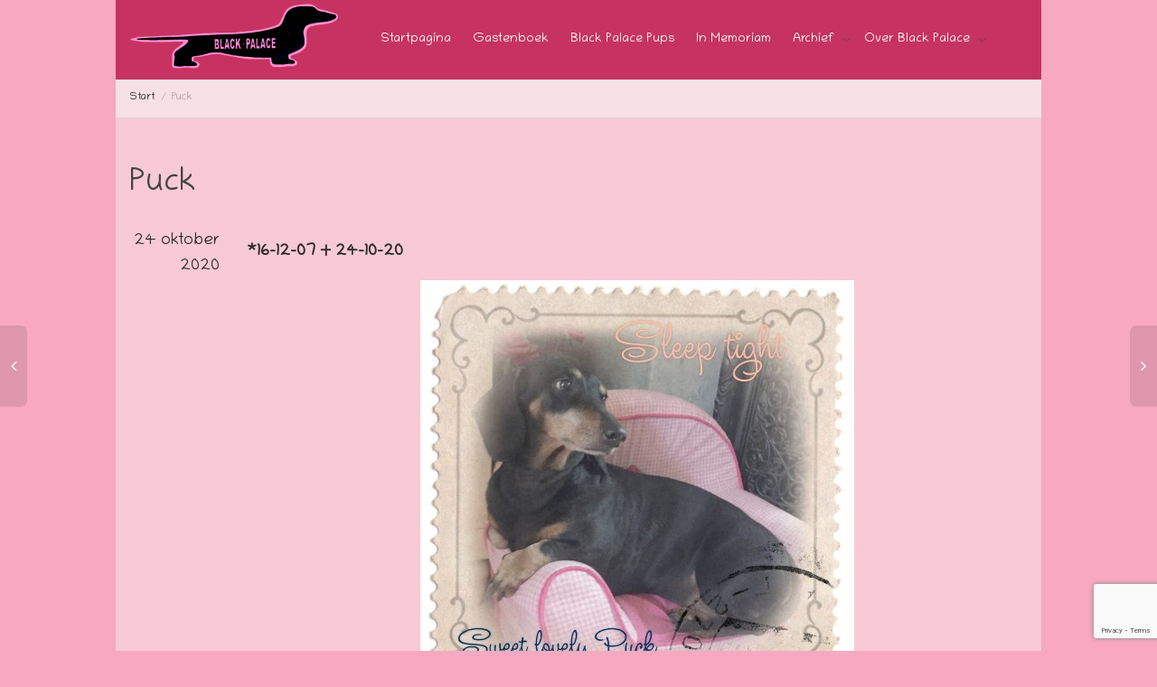

--- FILE ---
content_type: text/html; charset=UTF-8
request_url: https://teckelkennelblackpalace.nl/puck/
body_size: 59337
content:
<!DOCTYPE html>
<!--[if lt IE 7]>
<html class="no-js lt-ie9 lt-ie8 lt-ie7" lang="nl-NL"><![endif]-->
<!--[if IE 7]>
<html class="no-js lt-ie9 lt-ie8" lang="nl-NL"><![endif]-->
<!--[if IE 8]>
<html class="no-js lt-ie9" lang="nl-NL"><![endif]-->
<!--[if IE 9]>
<html class="no-js lt-ie10" lang="nl-NL"><![endif]-->
<!--[if gt IE 9]><!-->
<html class="no-js" lang="nl-NL">
<!--<![endif]-->
<head>
	<meta http-equiv="X-UA-Compatible" content="IE=9; IE=8; IE=7; IE=EDGE"/>
	<meta charset="UTF-8">
	<meta name="viewport" content="width=device-width, initial-scale=1.0">
	<link rel="profile" href="http://gmpg.org/xfn/11">
	<link rel="pingback" href="https://teckelkennelblackpalace.nl/xmlrpc.php">

	<!-- Fav and touch icons -->
					
	<!-- HTML5 shim, for IE6-8 support of HTML5 elements -->
	<!--[if lt IE 9]>
	<script src="https://teckelkennelblackpalace.nl/wp-content/themes/kleo/assets/js/html5shiv.js"></script>
	<![endif]-->

	<!--[if IE 7]>
	<link rel="stylesheet" href="https://teckelkennelblackpalace.nl/wp-content/themes/kleo/assets/css/fontello-ie7.css">
	<![endif]-->

	
	<title>Puck &#8211; Teckelkennel</title>
<meta name='robots' content='max-image-preview:large' />
	<style>img:is([sizes="auto" i], [sizes^="auto," i]) { contain-intrinsic-size: 3000px 1500px }</style>
	<link rel='dns-prefetch' href='//www.googletagmanager.com' />
<link rel='dns-prefetch' href='//fonts.googleapis.com' />
<link rel="alternate" type="application/rss+xml" title="Teckelkennel &raquo; feed" href="https://teckelkennelblackpalace.nl/feed/" />
<link rel="alternate" type="application/rss+xml" title="Teckelkennel &raquo; reacties feed" href="https://teckelkennelblackpalace.nl/comments/feed/" />
<link rel="alternate" type="application/rss+xml" title="Teckelkennel &raquo; Puck reacties feed" href="https://teckelkennelblackpalace.nl/puck/feed/" />
<script type="text/javascript">
/* <![CDATA[ */
window._wpemojiSettings = {"baseUrl":"https:\/\/s.w.org\/images\/core\/emoji\/16.0.1\/72x72\/","ext":".png","svgUrl":"https:\/\/s.w.org\/images\/core\/emoji\/16.0.1\/svg\/","svgExt":".svg","source":{"concatemoji":"https:\/\/teckelkennelblackpalace.nl\/wp-includes\/js\/wp-emoji-release.min.js"}};
/*! This file is auto-generated */
!function(s,n){var o,i,e;function c(e){try{var t={supportTests:e,timestamp:(new Date).valueOf()};sessionStorage.setItem(o,JSON.stringify(t))}catch(e){}}function p(e,t,n){e.clearRect(0,0,e.canvas.width,e.canvas.height),e.fillText(t,0,0);var t=new Uint32Array(e.getImageData(0,0,e.canvas.width,e.canvas.height).data),a=(e.clearRect(0,0,e.canvas.width,e.canvas.height),e.fillText(n,0,0),new Uint32Array(e.getImageData(0,0,e.canvas.width,e.canvas.height).data));return t.every(function(e,t){return e===a[t]})}function u(e,t){e.clearRect(0,0,e.canvas.width,e.canvas.height),e.fillText(t,0,0);for(var n=e.getImageData(16,16,1,1),a=0;a<n.data.length;a++)if(0!==n.data[a])return!1;return!0}function f(e,t,n,a){switch(t){case"flag":return n(e,"\ud83c\udff3\ufe0f\u200d\u26a7\ufe0f","\ud83c\udff3\ufe0f\u200b\u26a7\ufe0f")?!1:!n(e,"\ud83c\udde8\ud83c\uddf6","\ud83c\udde8\u200b\ud83c\uddf6")&&!n(e,"\ud83c\udff4\udb40\udc67\udb40\udc62\udb40\udc65\udb40\udc6e\udb40\udc67\udb40\udc7f","\ud83c\udff4\u200b\udb40\udc67\u200b\udb40\udc62\u200b\udb40\udc65\u200b\udb40\udc6e\u200b\udb40\udc67\u200b\udb40\udc7f");case"emoji":return!a(e,"\ud83e\udedf")}return!1}function g(e,t,n,a){var r="undefined"!=typeof WorkerGlobalScope&&self instanceof WorkerGlobalScope?new OffscreenCanvas(300,150):s.createElement("canvas"),o=r.getContext("2d",{willReadFrequently:!0}),i=(o.textBaseline="top",o.font="600 32px Arial",{});return e.forEach(function(e){i[e]=t(o,e,n,a)}),i}function t(e){var t=s.createElement("script");t.src=e,t.defer=!0,s.head.appendChild(t)}"undefined"!=typeof Promise&&(o="wpEmojiSettingsSupports",i=["flag","emoji"],n.supports={everything:!0,everythingExceptFlag:!0},e=new Promise(function(e){s.addEventListener("DOMContentLoaded",e,{once:!0})}),new Promise(function(t){var n=function(){try{var e=JSON.parse(sessionStorage.getItem(o));if("object"==typeof e&&"number"==typeof e.timestamp&&(new Date).valueOf()<e.timestamp+604800&&"object"==typeof e.supportTests)return e.supportTests}catch(e){}return null}();if(!n){if("undefined"!=typeof Worker&&"undefined"!=typeof OffscreenCanvas&&"undefined"!=typeof URL&&URL.createObjectURL&&"undefined"!=typeof Blob)try{var e="postMessage("+g.toString()+"("+[JSON.stringify(i),f.toString(),p.toString(),u.toString()].join(",")+"));",a=new Blob([e],{type:"text/javascript"}),r=new Worker(URL.createObjectURL(a),{name:"wpTestEmojiSupports"});return void(r.onmessage=function(e){c(n=e.data),r.terminate(),t(n)})}catch(e){}c(n=g(i,f,p,u))}t(n)}).then(function(e){for(var t in e)n.supports[t]=e[t],n.supports.everything=n.supports.everything&&n.supports[t],"flag"!==t&&(n.supports.everythingExceptFlag=n.supports.everythingExceptFlag&&n.supports[t]);n.supports.everythingExceptFlag=n.supports.everythingExceptFlag&&!n.supports.flag,n.DOMReady=!1,n.readyCallback=function(){n.DOMReady=!0}}).then(function(){return e}).then(function(){var e;n.supports.everything||(n.readyCallback(),(e=n.source||{}).concatemoji?t(e.concatemoji):e.wpemoji&&e.twemoji&&(t(e.twemoji),t(e.wpemoji)))}))}((window,document),window._wpemojiSettings);
/* ]]> */
</script>
<style id='wp-emoji-styles-inline-css' type='text/css'>

	img.wp-smiley, img.emoji {
		display: inline !important;
		border: none !important;
		box-shadow: none !important;
		height: 1em !important;
		width: 1em !important;
		margin: 0 0.07em !important;
		vertical-align: -0.1em !important;
		background: none !important;
		padding: 0 !important;
	}
</style>
<link rel='stylesheet' id='wp-block-library-css' href='https://teckelkennelblackpalace.nl/wp-includes/css/dist/block-library/style.min.css' type='text/css' media='all' />
<style id='classic-theme-styles-inline-css' type='text/css'>
/*! This file is auto-generated */
.wp-block-button__link{color:#fff;background-color:#32373c;border-radius:9999px;box-shadow:none;text-decoration:none;padding:calc(.667em + 2px) calc(1.333em + 2px);font-size:1.125em}.wp-block-file__button{background:#32373c;color:#fff;text-decoration:none}
</style>
<style id='global-styles-inline-css' type='text/css'>
:root{--wp--preset--aspect-ratio--square: 1;--wp--preset--aspect-ratio--4-3: 4/3;--wp--preset--aspect-ratio--3-4: 3/4;--wp--preset--aspect-ratio--3-2: 3/2;--wp--preset--aspect-ratio--2-3: 2/3;--wp--preset--aspect-ratio--16-9: 16/9;--wp--preset--aspect-ratio--9-16: 9/16;--wp--preset--color--black: #000000;--wp--preset--color--cyan-bluish-gray: #abb8c3;--wp--preset--color--white: #ffffff;--wp--preset--color--pale-pink: #f78da7;--wp--preset--color--vivid-red: #cf2e2e;--wp--preset--color--luminous-vivid-orange: #ff6900;--wp--preset--color--luminous-vivid-amber: #fcb900;--wp--preset--color--light-green-cyan: #7bdcb5;--wp--preset--color--vivid-green-cyan: #00d084;--wp--preset--color--pale-cyan-blue: #8ed1fc;--wp--preset--color--vivid-cyan-blue: #0693e3;--wp--preset--color--vivid-purple: #9b51e0;--wp--preset--gradient--vivid-cyan-blue-to-vivid-purple: linear-gradient(135deg,rgba(6,147,227,1) 0%,rgb(155,81,224) 100%);--wp--preset--gradient--light-green-cyan-to-vivid-green-cyan: linear-gradient(135deg,rgb(122,220,180) 0%,rgb(0,208,130) 100%);--wp--preset--gradient--luminous-vivid-amber-to-luminous-vivid-orange: linear-gradient(135deg,rgba(252,185,0,1) 0%,rgba(255,105,0,1) 100%);--wp--preset--gradient--luminous-vivid-orange-to-vivid-red: linear-gradient(135deg,rgba(255,105,0,1) 0%,rgb(207,46,46) 100%);--wp--preset--gradient--very-light-gray-to-cyan-bluish-gray: linear-gradient(135deg,rgb(238,238,238) 0%,rgb(169,184,195) 100%);--wp--preset--gradient--cool-to-warm-spectrum: linear-gradient(135deg,rgb(74,234,220) 0%,rgb(151,120,209) 20%,rgb(207,42,186) 40%,rgb(238,44,130) 60%,rgb(251,105,98) 80%,rgb(254,248,76) 100%);--wp--preset--gradient--blush-light-purple: linear-gradient(135deg,rgb(255,206,236) 0%,rgb(152,150,240) 100%);--wp--preset--gradient--blush-bordeaux: linear-gradient(135deg,rgb(254,205,165) 0%,rgb(254,45,45) 50%,rgb(107,0,62) 100%);--wp--preset--gradient--luminous-dusk: linear-gradient(135deg,rgb(255,203,112) 0%,rgb(199,81,192) 50%,rgb(65,88,208) 100%);--wp--preset--gradient--pale-ocean: linear-gradient(135deg,rgb(255,245,203) 0%,rgb(182,227,212) 50%,rgb(51,167,181) 100%);--wp--preset--gradient--electric-grass: linear-gradient(135deg,rgb(202,248,128) 0%,rgb(113,206,126) 100%);--wp--preset--gradient--midnight: linear-gradient(135deg,rgb(2,3,129) 0%,rgb(40,116,252) 100%);--wp--preset--font-size--small: 13px;--wp--preset--font-size--medium: 20px;--wp--preset--font-size--large: 36px;--wp--preset--font-size--x-large: 42px;--wp--preset--spacing--20: 0.44rem;--wp--preset--spacing--30: 0.67rem;--wp--preset--spacing--40: 1rem;--wp--preset--spacing--50: 1.5rem;--wp--preset--spacing--60: 2.25rem;--wp--preset--spacing--70: 3.38rem;--wp--preset--spacing--80: 5.06rem;--wp--preset--shadow--natural: 6px 6px 9px rgba(0, 0, 0, 0.2);--wp--preset--shadow--deep: 12px 12px 50px rgba(0, 0, 0, 0.4);--wp--preset--shadow--sharp: 6px 6px 0px rgba(0, 0, 0, 0.2);--wp--preset--shadow--outlined: 6px 6px 0px -3px rgba(255, 255, 255, 1), 6px 6px rgba(0, 0, 0, 1);--wp--preset--shadow--crisp: 6px 6px 0px rgba(0, 0, 0, 1);}:where(.is-layout-flex){gap: 0.5em;}:where(.is-layout-grid){gap: 0.5em;}body .is-layout-flex{display: flex;}.is-layout-flex{flex-wrap: wrap;align-items: center;}.is-layout-flex > :is(*, div){margin: 0;}body .is-layout-grid{display: grid;}.is-layout-grid > :is(*, div){margin: 0;}:where(.wp-block-columns.is-layout-flex){gap: 2em;}:where(.wp-block-columns.is-layout-grid){gap: 2em;}:where(.wp-block-post-template.is-layout-flex){gap: 1.25em;}:where(.wp-block-post-template.is-layout-grid){gap: 1.25em;}.has-black-color{color: var(--wp--preset--color--black) !important;}.has-cyan-bluish-gray-color{color: var(--wp--preset--color--cyan-bluish-gray) !important;}.has-white-color{color: var(--wp--preset--color--white) !important;}.has-pale-pink-color{color: var(--wp--preset--color--pale-pink) !important;}.has-vivid-red-color{color: var(--wp--preset--color--vivid-red) !important;}.has-luminous-vivid-orange-color{color: var(--wp--preset--color--luminous-vivid-orange) !important;}.has-luminous-vivid-amber-color{color: var(--wp--preset--color--luminous-vivid-amber) !important;}.has-light-green-cyan-color{color: var(--wp--preset--color--light-green-cyan) !important;}.has-vivid-green-cyan-color{color: var(--wp--preset--color--vivid-green-cyan) !important;}.has-pale-cyan-blue-color{color: var(--wp--preset--color--pale-cyan-blue) !important;}.has-vivid-cyan-blue-color{color: var(--wp--preset--color--vivid-cyan-blue) !important;}.has-vivid-purple-color{color: var(--wp--preset--color--vivid-purple) !important;}.has-black-background-color{background-color: var(--wp--preset--color--black) !important;}.has-cyan-bluish-gray-background-color{background-color: var(--wp--preset--color--cyan-bluish-gray) !important;}.has-white-background-color{background-color: var(--wp--preset--color--white) !important;}.has-pale-pink-background-color{background-color: var(--wp--preset--color--pale-pink) !important;}.has-vivid-red-background-color{background-color: var(--wp--preset--color--vivid-red) !important;}.has-luminous-vivid-orange-background-color{background-color: var(--wp--preset--color--luminous-vivid-orange) !important;}.has-luminous-vivid-amber-background-color{background-color: var(--wp--preset--color--luminous-vivid-amber) !important;}.has-light-green-cyan-background-color{background-color: var(--wp--preset--color--light-green-cyan) !important;}.has-vivid-green-cyan-background-color{background-color: var(--wp--preset--color--vivid-green-cyan) !important;}.has-pale-cyan-blue-background-color{background-color: var(--wp--preset--color--pale-cyan-blue) !important;}.has-vivid-cyan-blue-background-color{background-color: var(--wp--preset--color--vivid-cyan-blue) !important;}.has-vivid-purple-background-color{background-color: var(--wp--preset--color--vivid-purple) !important;}.has-black-border-color{border-color: var(--wp--preset--color--black) !important;}.has-cyan-bluish-gray-border-color{border-color: var(--wp--preset--color--cyan-bluish-gray) !important;}.has-white-border-color{border-color: var(--wp--preset--color--white) !important;}.has-pale-pink-border-color{border-color: var(--wp--preset--color--pale-pink) !important;}.has-vivid-red-border-color{border-color: var(--wp--preset--color--vivid-red) !important;}.has-luminous-vivid-orange-border-color{border-color: var(--wp--preset--color--luminous-vivid-orange) !important;}.has-luminous-vivid-amber-border-color{border-color: var(--wp--preset--color--luminous-vivid-amber) !important;}.has-light-green-cyan-border-color{border-color: var(--wp--preset--color--light-green-cyan) !important;}.has-vivid-green-cyan-border-color{border-color: var(--wp--preset--color--vivid-green-cyan) !important;}.has-pale-cyan-blue-border-color{border-color: var(--wp--preset--color--pale-cyan-blue) !important;}.has-vivid-cyan-blue-border-color{border-color: var(--wp--preset--color--vivid-cyan-blue) !important;}.has-vivid-purple-border-color{border-color: var(--wp--preset--color--vivid-purple) !important;}.has-vivid-cyan-blue-to-vivid-purple-gradient-background{background: var(--wp--preset--gradient--vivid-cyan-blue-to-vivid-purple) !important;}.has-light-green-cyan-to-vivid-green-cyan-gradient-background{background: var(--wp--preset--gradient--light-green-cyan-to-vivid-green-cyan) !important;}.has-luminous-vivid-amber-to-luminous-vivid-orange-gradient-background{background: var(--wp--preset--gradient--luminous-vivid-amber-to-luminous-vivid-orange) !important;}.has-luminous-vivid-orange-to-vivid-red-gradient-background{background: var(--wp--preset--gradient--luminous-vivid-orange-to-vivid-red) !important;}.has-very-light-gray-to-cyan-bluish-gray-gradient-background{background: var(--wp--preset--gradient--very-light-gray-to-cyan-bluish-gray) !important;}.has-cool-to-warm-spectrum-gradient-background{background: var(--wp--preset--gradient--cool-to-warm-spectrum) !important;}.has-blush-light-purple-gradient-background{background: var(--wp--preset--gradient--blush-light-purple) !important;}.has-blush-bordeaux-gradient-background{background: var(--wp--preset--gradient--blush-bordeaux) !important;}.has-luminous-dusk-gradient-background{background: var(--wp--preset--gradient--luminous-dusk) !important;}.has-pale-ocean-gradient-background{background: var(--wp--preset--gradient--pale-ocean) !important;}.has-electric-grass-gradient-background{background: var(--wp--preset--gradient--electric-grass) !important;}.has-midnight-gradient-background{background: var(--wp--preset--gradient--midnight) !important;}.has-small-font-size{font-size: var(--wp--preset--font-size--small) !important;}.has-medium-font-size{font-size: var(--wp--preset--font-size--medium) !important;}.has-large-font-size{font-size: var(--wp--preset--font-size--large) !important;}.has-x-large-font-size{font-size: var(--wp--preset--font-size--x-large) !important;}
:where(.wp-block-post-template.is-layout-flex){gap: 1.25em;}:where(.wp-block-post-template.is-layout-grid){gap: 1.25em;}
:where(.wp-block-columns.is-layout-flex){gap: 2em;}:where(.wp-block-columns.is-layout-grid){gap: 2em;}
:root :where(.wp-block-pullquote){font-size: 1.5em;line-height: 1.6;}
</style>
<link rel='stylesheet' id='contact-form-7-css' href='https://teckelkennelblackpalace.nl/wp-content/plugins/contact-form-7/includes/css/styles.css' type='text/css' media='all' />
<link rel='stylesheet' id='mediaelement-css' href='https://teckelkennelblackpalace.nl/wp-includes/js/mediaelement/mediaelementplayer-legacy.min.css' type='text/css' media='all' />
<link rel='stylesheet' id='kleo-google-fonts-css' href='//fonts.googleapis.com/css?family=Chilanka%3A400&#038;subset=latin&#038;ver=6.8.3' type='text/css' media='all' />
<link rel='stylesheet' id='kleo-combined-css' href='https://teckelkennelblackpalace.nl/wp-content/uploads/custom_styles/combined.css' type='text/css' media='all' />
<link rel='stylesheet' id='kleo-colors-css' href='https://teckelkennelblackpalace.nl/wp-content/uploads/custom_styles/dynamic.css' type='text/css' media='all' />
<link rel='stylesheet' id='kleo-fonts-css' href='https://teckelkennelblackpalace.nl/wp-content/themes/kleo/assets/font-all/css/fontello.css' type='text/css' media='all' />
<style id='kadence-blocks-global-variables-inline-css' type='text/css'>
:root {--global-kb-font-size-sm:clamp(0.8rem, 0.73rem + 0.217vw, 0.9rem);--global-kb-font-size-md:clamp(1.1rem, 0.995rem + 0.326vw, 1.25rem);--global-kb-font-size-lg:clamp(1.75rem, 1.576rem + 0.543vw, 2rem);--global-kb-font-size-xl:clamp(2.25rem, 1.728rem + 1.63vw, 3rem);--global-kb-font-size-xxl:clamp(2.5rem, 1.456rem + 3.26vw, 4rem);--global-kb-font-size-xxxl:clamp(2.75rem, 0.489rem + 7.065vw, 6rem);}:root {--global-palette1: #3182CE;--global-palette2: #2B6CB0;--global-palette3: #1A202C;--global-palette4: #2D3748;--global-palette5: #4A5568;--global-palette6: #718096;--global-palette7: #EDF2F7;--global-palette8: #F7FAFC;--global-palette9: #ffffff;}
</style>
<link rel='stylesheet' id='kleo-style-css' href='https://teckelkennelblackpalace.nl/wp-content/themes/kleo-child/style.css' type='text/css' media='all' />
<script type="text/javascript" src="https://teckelkennelblackpalace.nl/wp-content/themes/kleo/assets/js/modernizr.custom.46504.js" id="modernizr-js"></script>
<script type="text/javascript" src="https://teckelkennelblackpalace.nl/wp-includes/js/jquery/jquery.min.js" id="jquery-core-js"></script>
<script type="text/javascript" src="https://teckelkennelblackpalace.nl/wp-includes/js/jquery/jquery-migrate.min.js" id="jquery-migrate-js"></script>

<!-- Google tag (gtag.js) snippet toegevoegd door Site Kit -->

<!-- Google Analytics snippet toegevoegd door Site Kit -->
<script type="text/javascript" src="https://www.googletagmanager.com/gtag/js?id=G-7BPRPEBDH9" id="google_gtagjs-js" async></script>
<script type="text/javascript" id="google_gtagjs-js-after">
/* <![CDATA[ */
window.dataLayer = window.dataLayer || [];function gtag(){dataLayer.push(arguments);}
gtag("set","linker",{"domains":["teckelkennelblackpalace.nl"]});
gtag("js", new Date());
gtag("set", "developer_id.dZTNiMT", true);
gtag("config", "G-7BPRPEBDH9");
/* ]]> */
</script>

<!-- Einde Google tag (gtag.js) snippet toegevoegd door Site Kit -->
<script></script><link rel="https://api.w.org/" href="https://teckelkennelblackpalace.nl/wp-json/" /><link rel="alternate" title="JSON" type="application/json" href="https://teckelkennelblackpalace.nl/wp-json/wp/v2/posts/2191" /><link rel="EditURI" type="application/rsd+xml" title="RSD" href="https://teckelkennelblackpalace.nl/xmlrpc.php?rsd" />
<meta name="generator" content="WordPress 6.8.3" />
<link rel="canonical" href="https://teckelkennelblackpalace.nl/puck/" />
<link rel='shortlink' href='https://teckelkennelblackpalace.nl/?p=2191' />
<link rel="alternate" title="oEmbed (JSON)" type="application/json+oembed" href="https://teckelkennelblackpalace.nl/wp-json/oembed/1.0/embed?url=https%3A%2F%2Fteckelkennelblackpalace.nl%2Fpuck%2F" />
<link rel="alternate" title="oEmbed (XML)" type="text/xml+oembed" href="https://teckelkennelblackpalace.nl/wp-json/oembed/1.0/embed?url=https%3A%2F%2Fteckelkennelblackpalace.nl%2Fpuck%2F&#038;format=xml" />
<meta name="generator" content="Site Kit by Google 1.144.0" />    <meta name="mobile-web-app-capable" content="yes">
	    <script type="text/javascript">
        /*
		 prevent dom flickering for elements hidden with js
		 */
        "use strict";

        document.documentElement.className += ' js-active ';
        document.documentElement.className += 'ontouchstart' in document.documentElement ? ' kleo-mobile ' : ' kleo-desktop ';

        var prefix = ['-webkit-', '-o-', '-moz-', '-ms-', ""];
        for (var i in prefix) {
            if (prefix[i] + 'transform' in document.documentElement.style) document.documentElement.className += " kleo-transform ";
            break;
        }
    </script>
	<meta name="generator" content="Powered by WPBakery Page Builder - drag and drop page builder for WordPress."/>
<noscript><style>.lazyload[data-src]{display:none !important;}</style></noscript><style>.lazyload{background-image:none !important;}.lazyload:before{background-image:none !important;}</style>
<style>
.widget_tag_cloud a { font-size: small !important; }.main-color .masonry-listing .post-content {
    border-left-color: rgba(0, 0, 0, 0)!important;
}

.masonry-listing .format-standard .post-title {
    border-left: 3px solid #8a52ad00!important;
}

.post-meta a{
    color: #c73362!important;
}

</style>
<link rel="icon" href="https://teckelkennelblackpalace.nl/wp-content/uploads/2022/08/cropped-Logo_Teckelkennel_BlackPalace-32x32.png" sizes="32x32" />
<link rel="icon" href="https://teckelkennelblackpalace.nl/wp-content/uploads/2022/08/cropped-Logo_Teckelkennel_BlackPalace-192x192.png" sizes="192x192" />
<link rel="apple-touch-icon" href="https://teckelkennelblackpalace.nl/wp-content/uploads/2022/08/cropped-Logo_Teckelkennel_BlackPalace-180x180.png" />
<meta name="msapplication-TileImage" content="https://teckelkennelblackpalace.nl/wp-content/uploads/2022/08/cropped-Logo_Teckelkennel_BlackPalace-270x270.png" />
<noscript><style> .wpb_animate_when_almost_visible { opacity: 1; }</style></noscript></head>


<body class="wp-singular post-template-default single single-post postid-2191 single-format-standard wp-embed-responsive wp-theme-kleo wp-child-theme-kleo-child kleo-navbar-fixed header-overflow header-flexmenu wpb-js-composer js-comp-ver-8.4.1 vc_responsive page-boxed-bg">



<!-- PAGE LAYOUT
================================================ -->
<!--Attributes-->
<div class="kleo-page page-boxed">

	<!-- HEADER SECTION
	================================================ -->
	
<div id="header" class="header-color">

	<div class="navbar" role="navigation">

		
				<div class="kleo-main-header header-extras">
			<div class="container">
				<!-- Brand and toggle get grouped for better mobile display -->
				<div class="navbar-header">
					<div class="kleo-mobile-switch">

												<button type="button" class="navbar-toggle" data-toggle="collapse" data-target=".nav-collapse">
							<span class="sr-only">Blader door de navigatie</span>
							<span class="icon-bar"></span>
							<span class="icon-bar"></span>
							<span class="icon-bar"></span>
						</button>

					</div>

					<div class="kleo-mobile-icons">

						
					</div>

					<strong class="logo">
						<a href="https://teckelkennelblackpalace.nl">

							
								<img id="logo_img" title="Teckelkennel" src="[data-uri]"
								     alt="Teckelkennel" data-src="https://teckelkennelblackpalace.nl/wp-content/uploads/2021/07/Logo_Teckelkennel_BlackPalace.png" decoding="async" class="lazyload" width="389" height="148" data-eio-rwidth="389" data-eio-rheight="148"><noscript><img id="logo_img" title="Teckelkennel" src="https://teckelkennelblackpalace.nl/wp-content/uploads/2021/07/Logo_Teckelkennel_BlackPalace.png"
								     alt="Teckelkennel" data-eio="l"></noscript>

							
						</a>
					</strong>
				</div>

				

				
				<!-- Collect the nav links, forms, and other content for toggling -->
				<div class="primary-menu collapse navbar-collapse nav-collapse"><ul id="menu-topmenu" class="nav navbar-nav"><li id="menu-item-28" class="menu-item menu-item-type-custom menu-item-object-custom menu-item-28"><a title="Startpagina" href="/">Startpagina</a></li>
<li id="menu-item-528" class="menu-item menu-item-type-post_type menu-item-object-page menu-item-528"><a title="Gastenboek" href="https://teckelkennelblackpalace.nl/gastenboek/">Gastenboek</a></li>
<li id="menu-item-1887" class="menu-item menu-item-type-taxonomy menu-item-object-category menu-item-1887"><a title="Black Palace Pups" href="https://teckelkennelblackpalace.nl/category/black-palace-pups/">Black Palace Pups</a></li>
<li id="menu-item-1893" class="menu-item menu-item-type-taxonomy menu-item-object-category current-post-ancestor current-menu-parent current-post-parent menu-item-1893"><a title="In Memoriam" href="https://teckelkennelblackpalace.nl/category/in-memoriam/">In Memoriam</a></li>
<li id="menu-item-1884" class="menu-item menu-item-type-custom menu-item-object-custom menu-item-has-children menu-item-1884 dropdown mega-4-cols"><a title="Archief" href="#" class="js-activated">Archief <span class="caret"></span></a>
<ul role="menu" class="dropdown-menu sub-menu pull-left">
	<li id="menu-item-1889" class="menu-item menu-item-type-taxonomy menu-item-object-category menu-item-1889"><a title="Updates" href="https://teckelkennelblackpalace.nl/category/archief-updates/">Updates</a></li>
	<li id="menu-item-1886" class="menu-item menu-item-type-taxonomy menu-item-object-category menu-item-1886"><a title="Activiteiten" href="https://teckelkennelblackpalace.nl/category/activiteiten/">Activiteiten</a></li>
	<li id="menu-item-1885" class="menu-item menu-item-type-taxonomy menu-item-object-category menu-item-1885"><a title="Regina Columns" href="https://teckelkennelblackpalace.nl/category/regina-columns/">Regina Columns</a></li>
	<li id="menu-item-1891" class="menu-item menu-item-type-taxonomy menu-item-object-category menu-item-1891"><a title="In het nieuws" href="https://teckelkennelblackpalace.nl/category/in-het-nieuws/">In het nieuws</a></li>
</ul>
</li>
<li id="menu-item-29" class="menu-item menu-item-type-post_type menu-item-object-page menu-item-has-children menu-item-29 dropdown mega-2-cols"><a title="Over Black Palace" href="https://teckelkennelblackpalace.nl/over-teckelkennel-black-palace/" class="js-activated">Over Black Palace <span class="caret"></span></a>
<ul role="menu" class="dropdown-menu sub-menu pull-left">
	<li id="menu-item-41" class="menu-item menu-item-type-post_type menu-item-object-page menu-item-41"><a title="Contact" href="https://teckelkennelblackpalace.nl/contact/">Contact</a></li>
	<li id="menu-item-45" class="menu-item menu-item-type-post_type menu-item-object-page menu-item-45"><a title="Bij aankoop een beetje meer.." href="https://teckelkennelblackpalace.nl/over-teckelkennel-black-palace/bij-aankoop-een-beetje-meer/">Bij aankoop een beetje meer..</a></li>
</ul>
</li>
</ul></div>
				
				

			</div><!--end container-->
		</div>
	</div>

</div><!--end header-->

	<!-- MAIN SECTION
	================================================ -->
	<div id="main">



<section class='container-wrap main-title alternate-color  border-bottom breadcrumbs-container'><div class='container'><div class='breadcrumb-extra'>
		<div class="kleo_framework breadcrumb" itemscope itemtype="http://schema.org/BreadcrumbList"><span itemprop="itemListElement" itemscope itemtype="http://schema.org/ListItem"><a itemprop="item" href="https://teckelkennelblackpalace.nl" title="Teckelkennel" ><span itemprop="name">Start</span></a><meta itemprop="position" content="1" /></span>
			 <span class="sep"> </span> <span class="active">Puck</span>
		</div></div></div></section>

<section class="container-wrap main-color">
	<div id="main-container" class="container">
		<div class="row"> 
			<div class="template-page col-sm-12 tpl-no with-meta">
				<div class="wrap-content">
					
				<div class="container"><h1 class="page-title">Puck</h1></div>

	

<!-- Begin Article -->
<article id="post-2191" class="clearfix post-2191 post type-post status-publish format-standard hentry category-in-memoriam">

	
	
					<div class="article-meta">
				<span class="post-meta">
				    <small><a href="https://teckelkennelblackpalace.nl/puck/" rel="bookmark" class="post-time"><time class="entry-date" datetime="2020-10-24T21:24:42+02:00">24 oktober 2020</time><time class="modify-date hide hidden updated" datetime="2022-11-17T21:36:04+02:00">17 november 2022</time></a></small>				</span>
							</div><!--end article-meta-->

		
		
		
	<div class="article-content">

		
		
			<p><strong>*16-12-07 + 24-10-20<br />
<a href="http://site2.teckelkennelblackpalace.nl/wp-content/uploads/2020/10/IMG_0542.jpg"><img fetchpriority="high" decoding="async" class="aligncenter size-full wp-image-2195 lazyload" src="[data-uri]" alt="" width="480" height="480"   data-src="http://site2.teckelkennelblackpalace.nl/wp-content/uploads/2020/10/IMG_0542.jpg" data-srcset="https://teckelkennelblackpalace.nl/wp-content/uploads/2020/10/IMG_0542.jpg 480w, https://teckelkennelblackpalace.nl/wp-content/uploads/2020/10/IMG_0542-300x300.jpg 300w, https://teckelkennelblackpalace.nl/wp-content/uploads/2020/10/IMG_0542-150x150.jpg 150w, https://teckelkennelblackpalace.nl/wp-content/uploads/2020/10/IMG_0542-75x75.jpg 75w" data-sizes="auto" data-eio-rwidth="480" data-eio-rheight="480" /><noscript><img fetchpriority="high" decoding="async" class="aligncenter size-full wp-image-2195" src="http://site2.teckelkennelblackpalace.nl/wp-content/uploads/2020/10/IMG_0542.jpg" alt="" width="480" height="480" srcset="https://teckelkennelblackpalace.nl/wp-content/uploads/2020/10/IMG_0542.jpg 480w, https://teckelkennelblackpalace.nl/wp-content/uploads/2020/10/IMG_0542-300x300.jpg 300w, https://teckelkennelblackpalace.nl/wp-content/uploads/2020/10/IMG_0542-150x150.jpg 150w, https://teckelkennelblackpalace.nl/wp-content/uploads/2020/10/IMG_0542-75x75.jpg 75w" sizes="(max-width: 480px) 100vw, 480px" data-eio="l" /></noscript></a></strong></p>
<div id="attachment_2199" style="width: 400px" class="wp-caption aligncenter"><a href="http://site2.teckelkennelblackpalace.nl/wp-content/uploads/2020/10/Puck_en_Qwispel_van_de_Taksenburcht_nu_12_jaar_oud_2-e1668720671609.jpg"><img decoding="async" aria-describedby="caption-attachment-2199" class="size-full wp-image-2199 lazyload" src="[data-uri]" alt="" width="390" height="540"   data-src="http://site2.teckelkennelblackpalace.nl/wp-content/uploads/2020/10/Puck_en_Qwispel_van_de_Taksenburcht_nu_12_jaar_oud_2-e1668720671609.jpg" data-srcset="https://teckelkennelblackpalace.nl/wp-content/uploads/2020/10/Puck_en_Qwispel_van_de_Taksenburcht_nu_12_jaar_oud_2-e1668720671609.jpg 390w, https://teckelkennelblackpalace.nl/wp-content/uploads/2020/10/Puck_en_Qwispel_van_de_Taksenburcht_nu_12_jaar_oud_2-e1668720671609-217x300.jpg 217w, https://teckelkennelblackpalace.nl/wp-content/uploads/2020/10/Puck_en_Qwispel_van_de_Taksenburcht_nu_12_jaar_oud_2-e1668720671609-480x664.jpg 480w" data-sizes="auto" data-eio-rwidth="390" data-eio-rheight="540" /><noscript><img decoding="async" aria-describedby="caption-attachment-2199" class="size-full wp-image-2199" src="http://site2.teckelkennelblackpalace.nl/wp-content/uploads/2020/10/Puck_en_Qwispel_van_de_Taksenburcht_nu_12_jaar_oud_2-e1668720671609.jpg" alt="" width="390" height="540" srcset="https://teckelkennelblackpalace.nl/wp-content/uploads/2020/10/Puck_en_Qwispel_van_de_Taksenburcht_nu_12_jaar_oud_2-e1668720671609.jpg 390w, https://teckelkennelblackpalace.nl/wp-content/uploads/2020/10/Puck_en_Qwispel_van_de_Taksenburcht_nu_12_jaar_oud_2-e1668720671609-217x300.jpg 217w, https://teckelkennelblackpalace.nl/wp-content/uploads/2020/10/Puck_en_Qwispel_van_de_Taksenburcht_nu_12_jaar_oud_2-e1668720671609-480x664.jpg 480w" sizes="(max-width: 390px) 100vw, 390px" data-eio="l" /></noscript></a><p id="caption-attachment-2199" class="wp-caption-text">Puck en Qwispel van de Taksenburcht vierden hun 12e twaalfde verjaardag</p></div>
<div id="attachment_2198" style="width: 458px" class="wp-caption aligncenter"><a href="http://site2.teckelkennelblackpalace.nl/wp-content/uploads/2020/10/1_1_Jawsmoment_baby_Puck__Qwispel_10.jpg"><img decoding="async" aria-describedby="caption-attachment-2198" class="size-full wp-image-2198 lazyload" src="[data-uri]" alt="" width="448" height="336"   data-src="http://site2.teckelkennelblackpalace.nl/wp-content/uploads/2020/10/1_1_Jawsmoment_baby_Puck__Qwispel_10.jpg" data-srcset="https://teckelkennelblackpalace.nl/wp-content/uploads/2020/10/1_1_Jawsmoment_baby_Puck__Qwispel_10.jpg 448w, https://teckelkennelblackpalace.nl/wp-content/uploads/2020/10/1_1_Jawsmoment_baby_Puck__Qwispel_10-300x225.jpg 300w" data-sizes="auto" data-eio-rwidth="448" data-eio-rheight="336" /><noscript><img decoding="async" aria-describedby="caption-attachment-2198" class="size-full wp-image-2198" src="http://site2.teckelkennelblackpalace.nl/wp-content/uploads/2020/10/1_1_Jawsmoment_baby_Puck__Qwispel_10.jpg" alt="" width="448" height="336" srcset="https://teckelkennelblackpalace.nl/wp-content/uploads/2020/10/1_1_Jawsmoment_baby_Puck__Qwispel_10.jpg 448w, https://teckelkennelblackpalace.nl/wp-content/uploads/2020/10/1_1_Jawsmoment_baby_Puck__Qwispel_10-300x225.jpg 300w" sizes="(max-width: 448px) 100vw, 448px" data-eio="l" /></noscript></a><p id="caption-attachment-2198" class="wp-caption-text">Jawsmoment baby Puck en Qwispel</p></div>
<p><strong> </strong></p>
<p>Onze lieve heerlijke moedige Puck, stammoeder en lieve zus van onze Qwispel, mama van ons M-nestje en P-nestje, grote vriendin van onze lieve Chocoreu Leendert en groot voorbeeld van onze Rolo Rebels First FBP REBEL, maar vooral… maatje van onze lieve vriend Alex.</p>
<p>Na een kort ziekbed (hartfalen) heeft Puckkie haar lieve oogjes mogen sluiten in de armen van haar zo geliefde baasje Alex. Ook de lieve Leendert en Rebel hebben op gepaste wijze afscheid genomen van hun grote voorbeeld Puck.</p>
<div id="attachment_2197" style="width: 458px" class="wp-caption aligncenter"><a href="http://site2.teckelkennelblackpalace.nl/wp-content/uploads/2020/10/4_Teckels_van_Alex_vlnr_Rebel_Puck_en_Leendert.jpg"><img decoding="async" aria-describedby="caption-attachment-2197" class="size-full wp-image-2197 lazyload" src="[data-uri]" alt="" width="448" height="336"   data-src="http://site2.teckelkennelblackpalace.nl/wp-content/uploads/2020/10/4_Teckels_van_Alex_vlnr_Rebel_Puck_en_Leendert.jpg" data-srcset="https://teckelkennelblackpalace.nl/wp-content/uploads/2020/10/4_Teckels_van_Alex_vlnr_Rebel_Puck_en_Leendert.jpg 448w, https://teckelkennelblackpalace.nl/wp-content/uploads/2020/10/4_Teckels_van_Alex_vlnr_Rebel_Puck_en_Leendert-300x225.jpg 300w" data-sizes="auto" data-eio-rwidth="448" data-eio-rheight="336" /><noscript><img decoding="async" aria-describedby="caption-attachment-2197" class="size-full wp-image-2197" src="http://site2.teckelkennelblackpalace.nl/wp-content/uploads/2020/10/4_Teckels_van_Alex_vlnr_Rebel_Puck_en_Leendert.jpg" alt="" width="448" height="336" srcset="https://teckelkennelblackpalace.nl/wp-content/uploads/2020/10/4_Teckels_van_Alex_vlnr_Rebel_Puck_en_Leendert.jpg 448w, https://teckelkennelblackpalace.nl/wp-content/uploads/2020/10/4_Teckels_van_Alex_vlnr_Rebel_Puck_en_Leendert-300x225.jpg 300w" sizes="(max-width: 448px) 100vw, 448px" data-eio="l" /></noscript></a><p id="caption-attachment-2197" class="wp-caption-text">Teckels van Alex vlnr Rebel Puck en Leendert</p></div>
<p>Alex, Cees en ik kwamen in 2007 eindelijk in actie om gehoor te geven aan onze wens om eindelijk voor een teckel te gaan. Op deze manier het weer houden van een nieuwe hond(en) en mogelijk het fokken opnieuw op te pakken. Dus op zoek naar een geschikt teckelmaatje voor ons beiden, dit werd uiteindelijk dus voor Alex de knappe Puck Van de Taksenburcht. Samen met Puck kochten wij onze Pasja van de Tacksenburcht…Qwispel dus, het begin van TECKELKENNEL from Black Palace, eerder was de kennel vanaf 1984 nog alleen DOBERMANN KENNEL from Black Palace.</p>
<div id="attachment_2196" style="width: 730px" class="wp-caption aligncenter"><a href="http://site2.teckelkennelblackpalace.nl/wp-content/uploads/2020/10/Baby_Puck_net_bij_Alex.jpg"><img decoding="async" aria-describedby="caption-attachment-2196" class="size-full wp-image-2196 lazyload" src="[data-uri]" alt="" width="720" height="540"   data-src="http://site2.teckelkennelblackpalace.nl/wp-content/uploads/2020/10/Baby_Puck_net_bij_Alex.jpg" data-srcset="https://teckelkennelblackpalace.nl/wp-content/uploads/2020/10/Baby_Puck_net_bij_Alex.jpg 720w, https://teckelkennelblackpalace.nl/wp-content/uploads/2020/10/Baby_Puck_net_bij_Alex-300x225.jpg 300w, https://teckelkennelblackpalace.nl/wp-content/uploads/2020/10/Baby_Puck_net_bij_Alex-672x504.jpg 672w, https://teckelkennelblackpalace.nl/wp-content/uploads/2020/10/Baby_Puck_net_bij_Alex-480x360.jpg 480w" data-sizes="auto" data-eio-rwidth="720" data-eio-rheight="540" /><noscript><img decoding="async" aria-describedby="caption-attachment-2196" class="size-full wp-image-2196" src="http://site2.teckelkennelblackpalace.nl/wp-content/uploads/2020/10/Baby_Puck_net_bij_Alex.jpg" alt="" width="720" height="540" srcset="https://teckelkennelblackpalace.nl/wp-content/uploads/2020/10/Baby_Puck_net_bij_Alex.jpg 720w, https://teckelkennelblackpalace.nl/wp-content/uploads/2020/10/Baby_Puck_net_bij_Alex-300x225.jpg 300w, https://teckelkennelblackpalace.nl/wp-content/uploads/2020/10/Baby_Puck_net_bij_Alex-672x504.jpg 672w, https://teckelkennelblackpalace.nl/wp-content/uploads/2020/10/Baby_Puck_net_bij_Alex-480x360.jpg 480w" sizes="(max-width: 720px) 100vw, 720px" data-eio="l" /></noscript></a><p id="caption-attachment-2196" class="wp-caption-text">Baby Puck net bij Alex</p></div>
<p>Dus deze geweldige lieve zusjes kwamen van het mooie, aan de van grens Duitsland gelegen Didam naar het noorden; Puck ging met Alex naar Den Helder en Qwipsel woont dus in Anna Paulowna bij ons.</p>
<p>Vele mooie herinneringen hebben we vanaf de start van deze clownske dames beleefd, ook de rest van Pukkie’s leven hebben we talloze mooie, gekke ontroerende en liefdevolle momenten met haar gedeeld, u begrijpt teveel om op te noemen, want hoe kort het is om na bijna dertien jaar afscheid te nemen, is het te lang om elk bijzonder moment te benoemen van de bijna dertien mooie jaren.</p>
<p><a href="http://site2.teckelkennelblackpalace.nl/wp-content/uploads/2020/10/IMG_0540.jpg"><img decoding="async" class="aligncenter size-full wp-image-2194 lazyload" src="[data-uri]" alt="" width="391" height="540"   data-src="http://site2.teckelkennelblackpalace.nl/wp-content/uploads/2020/10/IMG_0540.jpg" data-srcset="https://teckelkennelblackpalace.nl/wp-content/uploads/2020/10/IMG_0540.jpg 391w, https://teckelkennelblackpalace.nl/wp-content/uploads/2020/10/IMG_0540-217x300.jpg 217w" data-sizes="auto" data-eio-rwidth="391" data-eio-rheight="540" /><noscript><img decoding="async" class="aligncenter size-full wp-image-2194" src="http://site2.teckelkennelblackpalace.nl/wp-content/uploads/2020/10/IMG_0540.jpg" alt="" width="391" height="540" srcset="https://teckelkennelblackpalace.nl/wp-content/uploads/2020/10/IMG_0540.jpg 391w, https://teckelkennelblackpalace.nl/wp-content/uploads/2020/10/IMG_0540-217x300.jpg 217w" sizes="(max-width: 391px) 100vw, 391px" data-eio="l" /></noscript></a></p>
<p><em>The lives of dogs are woven into our very being</em></p>
<p><em>Sometimes closer than our own breathing.</em></p>
<p><em>Our souls suffer when you are gone..</em></p>
<p><em>In our hearts you’l live forever !!</em></p>
<p>&nbsp;</p>
<p>***** Sleep tight sweetheart puckkie*****</p>
<p>&nbsp;</p>
<p>Ons hart en liefde gaat uit naar Alex, Leendert en Rebel…</p>
<p>Heel veel sterkte lieverds!!</p>
<p><a href="http://site2.teckelkennelblackpalace.nl/wp-content/uploads/2020/10/IMG_0498.jpg"><img decoding="async" class="aligncenter wp-image-2193 size-medium lazyload" src="[data-uri]" alt="" width="213" height="300"   data-src="http://site2.teckelkennelblackpalace.nl/wp-content/uploads/2020/10/IMG_0498-213x300.jpg" data-srcset="https://teckelkennelblackpalace.nl/wp-content/uploads/2020/10/IMG_0498-213x300.jpg 213w, https://teckelkennelblackpalace.nl/wp-content/uploads/2020/10/IMG_0498.jpg 384w" data-sizes="auto" data-eio-rwidth="213" data-eio-rheight="300" /><noscript><img decoding="async" class="aligncenter wp-image-2193 size-medium" src="http://site2.teckelkennelblackpalace.nl/wp-content/uploads/2020/10/IMG_0498-213x300.jpg" alt="" width="213" height="300" srcset="https://teckelkennelblackpalace.nl/wp-content/uploads/2020/10/IMG_0498-213x300.jpg 213w, https://teckelkennelblackpalace.nl/wp-content/uploads/2020/10/IMG_0498.jpg 384w" sizes="(max-width: 213px) 100vw, 213px" data-eio="l" /></noscript></a></p>
			
		
		
	</div><!--end article-content-->

</article><!--end article-->

	<section class="main-color container-wrap social-share-wrap">
    <div class="container">
        <div class="share-links">

            <div class="hr-title hr-long"><abbr>Deel Dit!</abbr></div>

            
                <span class="kleo-love">
                <a href="#" class="item-likes" id="item-likes-2191" title="Vind ik Leuk"><span class="item-likes-count">0</span> <span class="item-likes-postfix">Vind ik Leuks</span></a>                </span>

            
            
                
                                    <span class="kleo-facebook">
                <a href="http://www.facebook.com/sharer.php?u=https://teckelkennelblackpalace.nl/puck/" class="post_share_facebook"
                   onclick="javascript:window.open(this.href,'', 'menubar=no,toolbar=no,resizable=yes,scrollbars=yes,height=220,width=600');return false;">
                    <i class="icon-facebook"></i>
                </a>
            </span>
                
                                    <span class="kleo-twitter">
                <a href="https://twitter.com/share?url=https://teckelkennelblackpalace.nl/puck/" class="post_share_twitter"
                   onclick="javascript:window.open(this.href,'', 'menubar=no,toolbar=no,resizable=yes,scrollbars=yes,height=260,width=600');return false;">
                    <i class="icon-twitter"></i>
                </a>
            </span>
                
                
                
                                    <span class="kleo-linkedin">
                    <a href="https://www.linkedin.com/shareArticle?url=https://teckelkennelblackpalace.nl/puck/"
                       class="post_share_linkedin"
                       onclick="javascript:window.open(this.href,'', 'menubar=no,toolbar=no,resizable=yes,scrollbars=yes,height=600,width=600');return false;">
                        <i class="icon-linkedin"></i>
                    </a>
                </span>
                
                                    <span class="kleo-whatsapp visible-xs-inline visible-sm-inline">
                <a href="whatsapp://send?text=https://teckelkennelblackpalace.nl/puck/" data-action="share/whatsapp/share">
                    <i class="icon-whatsapp"></i>
                </a>
            </span>
                
                

                                    <span class="kleo-mail">
                <a href="mailto:?subject=Puck&body=https://teckelkennelblackpalace.nl/puck/"
                   class="post_share_email">
                    <i class="icon-mail"></i>
                </a>
            </span>
                
            
        </div>
    </div>
</section>
	
	
        <nav class="pagination-sticky member-navigation" role="navigation">
			<a href="https://teckelkennelblackpalace.nl/different-corner-fbp-duke/" rel="prev"><span id="older-nav"><span class="outter-title"><span class="entry-title">Different Corner FBP Duke</span></span></span></a><a href="https://teckelkennelblackpalace.nl/mister-hope-fbp/" rel="next"><span id="newer-nav"><span class="outter-title"><span class="entry-title">Mister-Hope FBP</span></a>        </nav><!-- .navigation -->

		
	<!-- Begin Comments -->
	
	<section class="container-wrap">
		<div class="container">
			<div id="comments" class="comments-area">

				<div class="hr-title hr-long"><abbr>0 Reacties</abbr></div>

				
				
				            <div id="respond-wrap">
					<div id="respond" class="comment-respond">
		<h3 id="reply-title" class="comment-reply-title">Geef een antwoord <small><a rel="nofollow" id="cancel-comment-reply-link" href="/puck/#respond" style="display:none;">Click hier om je antwoordt te annuleren</a></small></h3><form action="https://teckelkennelblackpalace.nl/wp-comments-post.php" method="post" id="commentform" class="comment-form"><p class="comment-notes"><span id="email-notes">Je e-mailadres wordt niet gepubliceerd.</span> <span class="required-field-message">Vereiste velden zijn gemarkeerd met <span class="required">*</span></span></p><p class="comment-form-comment"><label for="comment">Opmerking</label><textarea class="form-control" id="comment" name="comment" cols="45" rows="8" aria-required="true"></textarea></p><div class="row"><p class="comment-form-author col-sm-4"><label for="author">Naam</label> <span class="required">*</span><input id="author" name="author" type="text" class="form-control" value="" size="30" aria-required='true' /></p>
<p class="comment-form-email col-sm-4"><label for="email">E-mail</label> <span class="required">*</span><input id="email" name="email" type="text" class="form-control" value="" size="30" aria-required='true' /></p>
<p class="comment-form-url col-sm-4"><label for="url">Website</label><input id="url" name="url" type="text" class="form-control" value="" size="30" /></p></div>
<p class="comment-form-cookies-consent"><input id="wp-comment-cookies-consent" name="wp-comment-cookies-consent" type="checkbox" value="yes" /><label for="wp-comment-cookies-consent">Save my name, email, and website in this browser for the next time I comment.</label></p>
<p class="form-submit"><input name="submit" type="submit" id="submit" class="submit" value="Verstuur je opmerking" /> <input type='hidden' name='comment_post_ID' value='2191' id='comment_post_ID' />
<input type='hidden' name='comment_parent' id='comment_parent' value='0' />
</p></form>	</div><!-- #respond -->
	            </div>

		
			</div><!-- #comments -->
		</div>
	</section>

	<!-- End Comments -->



				
				</div><!--end wrap-content-->
			</div><!--end main-page-template-->
						</div><!--end .row-->		</div><!--end .container-->

</section>
<!--END MAIN SECTION-->

		</div><!-- #main -->

    
			
<!-- SOCKET SECTION
================================================ -->

<div id="socket" class="socket-color">
    <div class="container">
        <div class="template-page tpl-no col-xs-12 col-sm-12">
            <div class="wrap-content">

                <div class="row">
                    <div class="col-sm-12">
                        <div class="gap-10"></div>
                    </div><!--end widget-->

                    <div class="col-sm-12">
                        <p style="text-align: center;"><strong>©2026 Teckelkennel Black Palace. </strong>Alle Rechten Voorbehouden.</p>                    </div>

                    <div class="col-sm-12">
                        <div class="gap-10"></div>
                    </div><!--end widget-->
                </div><!--end row-->

            </div><!--end wrap-content-->
        </div><!--end template-page-->
    </div><!--end container-->
</div><!--end footer-->
	</div><!-- #page -->

	
	<!-- Analytics -->
	
	<script type="speculationrules">
{"prefetch":[{"source":"document","where":{"and":[{"href_matches":"\/*"},{"not":{"href_matches":["\/wp-*.php","\/wp-admin\/*","\/wp-content\/uploads\/*","\/wp-content\/*","\/wp-content\/plugins\/*","\/wp-content\/themes\/kleo-child\/*","\/wp-content\/themes\/kleo\/*","\/*\\?(.+)"]}},{"not":{"selector_matches":"a[rel~=\"nofollow\"]"}},{"not":{"selector_matches":".no-prefetch, .no-prefetch a"}}]},"eagerness":"conservative"}]}
</script>
<!-- Modal Login form -->
<div id="kleo-login-modal" class="kleo-form-modal main-color mfp-hide">
    <div class="row">
        <div class="col-sm-12 text-center">

			
            <div class="kleo-pop-title-wrap main-color">
                <h3 class="kleo-pop-title">Login met je gegevens</h3>

				            </div>


			            <form action="https://teckelkennelblackpalace.nl/wp-login.php" name="login_form" method="post"
                  class="kleo-form-signin sq-login-form">
				<input type="hidden" id="sq-login-security" name="sq-login-security" value="42527a3611" /><input type="hidden" name="_wp_http_referer" value="/puck/" />                <input type="text" required name="log" class="form-control sq-username" value=""
                       placeholder="Gebruikersnaam">
                <input type="password" required spellcheck="false" autocomplete="off" value="" name="pwd" class="sq-password form-control"
                       placeholder="Wachtwoord">
                <div id="kleo-login-result"></div>
                <button class="btn btn-lg btn-default btn-block"
                        type="submit">Login</button>
                <label class="checkbox pull-left">
                    <input class="sq-rememberme" name="rememberme" type="checkbox"
                           value="forever"> Onthoudt mij                </label>
                <a href="#kleo-lostpass-modal"
                   class="kleo-show-lostpass kleo-other-action pull-right">Lost your password?</a>
                <span class="clearfix"></span>

                				
            </form>

        </div>
    </div>
</div><!-- END Modal Login form -->


<!-- Modal Lost Password form -->
<div id="kleo-lostpass-modal" class="kleo-form-modal main-color mfp-hide">
    <div class="row">
        <div class="col-sm-12 text-center">
            <div class="kleo-pop-title-wrap alternate-color">
                <h3 class="kleo-pop-title">Je gegevens vergeten?</h3>
            </div>

			
            <form name="forgot_form" action="" method="post" class="sq-forgot-form kleo-form-signin">
				<input type="hidden" id="security-pass" name="security-pass" value="42527a3611" /><input type="hidden" name="_wp_http_referer" value="/puck/" />                <input type="text" required name="user_login" class="sq-forgot-email form-control"
                       placeholder="Gebruikersnaam of E-mail">
                <div id="kleo-lost-result"></div>
                <button class="btn btn-lg btn-default btn-block"
                        type="submit">Herstel Wachtwoord</button>
                <a href="#kleo-login-modal"
                   class="kleo-show-login kleo-other-action pull-right">Ik herinner mijn gegevens</a>
                <span class="clearfix"></span>
            </form>

        </div>
    </div>
</div><!-- END Modal Lost Password form -->


<script type="text/javascript" id="eio-lazy-load-js-before">
/* <![CDATA[ */
var eio_lazy_vars = {"exactdn_domain":"","skip_autoscale":0,"bg_min_dpr":1.1,"threshold":0,"use_dpr":1};
/* ]]> */
</script>
<script type="text/javascript" src="https://teckelkennelblackpalace.nl/wp-content/plugins/ewww-image-optimizer/includes/lazysizes.min.js" id="eio-lazy-load-js" async="async" data-wp-strategy="async"></script>
<script type="text/javascript" src="https://teckelkennelblackpalace.nl/wp-includes/js/dist/hooks.min.js" id="wp-hooks-js"></script>
<script type="text/javascript" src="https://teckelkennelblackpalace.nl/wp-includes/js/dist/i18n.min.js" id="wp-i18n-js"></script>
<script type="text/javascript" id="wp-i18n-js-after">
/* <![CDATA[ */
wp.i18n.setLocaleData( { 'text direction\u0004ltr': [ 'ltr' ] } );
/* ]]> */
</script>
<script type="text/javascript" src="https://teckelkennelblackpalace.nl/wp-content/plugins/contact-form-7/includes/swv/js/index.js" id="swv-js"></script>
<script type="text/javascript" id="contact-form-7-js-translations">
/* <![CDATA[ */
( function( domain, translations ) {
	var localeData = translations.locale_data[ domain ] || translations.locale_data.messages;
	localeData[""].domain = domain;
	wp.i18n.setLocaleData( localeData, domain );
} )( "contact-form-7", {"translation-revision-date":"2025-11-30 09:13:36+0000","generator":"GlotPress\/4.0.3","domain":"messages","locale_data":{"messages":{"":{"domain":"messages","plural-forms":"nplurals=2; plural=n != 1;","lang":"nl"},"This contact form is placed in the wrong place.":["Dit contactformulier staat op de verkeerde plek."],"Error:":["Fout:"]}},"comment":{"reference":"includes\/js\/index.js"}} );
/* ]]> */
</script>
<script type="text/javascript" id="contact-form-7-js-before">
/* <![CDATA[ */
var wpcf7 = {
    "api": {
        "root": "https:\/\/teckelkennelblackpalace.nl\/wp-json\/",
        "namespace": "contact-form-7\/v1"
    }
};
/* ]]> */
</script>
<script type="text/javascript" src="https://teckelkennelblackpalace.nl/wp-content/plugins/contact-form-7/includes/js/index.js" id="contact-form-7-js"></script>
<script type="text/javascript" src="https://teckelkennelblackpalace.nl/wp-content/themes/kleo/assets/js/combined.min.js" id="kleo-combined-js"></script>
<script type="text/javascript" id="mediaelement-core-js-before">
/* <![CDATA[ */
var mejsL10n = {"language":"nl","strings":{"mejs.download-file":"Bestand downloaden","mejs.install-flash":"Je gebruikt een browser die geen Flash Player heeft ingeschakeld of ge\u00efnstalleerd. Zet de Flash Player plugin aan of download de nieuwste versie van https:\/\/get.adobe.com\/flashplayer\/","mejs.fullscreen":"Volledig scherm","mejs.play":"Afspelen","mejs.pause":"Pauzeren","mejs.time-slider":"Tijdschuifbalk","mejs.time-help-text":"Gebruik Links\/Rechts pijltoetsen om \u00e9\u00e9n seconde vooruit te spoelen, Omhoog\/Omlaag pijltoetsen om tien seconden vooruit te spoelen.","mejs.live-broadcast":"Live uitzending","mejs.volume-help-text":"Gebruik Omhoog\/Omlaag pijltoetsen om het volume te verhogen of te verlagen.","mejs.unmute":"Geluid aan","mejs.mute":"Dempen","mejs.volume-slider":"Volumeschuifbalk","mejs.video-player":"Videospeler","mejs.audio-player":"Audiospeler","mejs.captions-subtitles":"Bijschriften\/ondertitels","mejs.captions-chapters":"Hoofdstukken","mejs.none":"Geen","mejs.afrikaans":"Afrikaans","mejs.albanian":"Albanees","mejs.arabic":"Arabisch","mejs.belarusian":"Wit-Russisch","mejs.bulgarian":"Bulgaars","mejs.catalan":"Catalaans","mejs.chinese":"Chinees","mejs.chinese-simplified":"Chinees (Versimpeld)","mejs.chinese-traditional":"Chinees (Traditioneel)","mejs.croatian":"Kroatisch","mejs.czech":"Tsjechisch","mejs.danish":"Deens","mejs.dutch":"Nederlands","mejs.english":"Engels","mejs.estonian":"Estlands","mejs.filipino":"Filipijns","mejs.finnish":"Fins","mejs.french":"Frans","mejs.galician":"Galicisch","mejs.german":"Duits","mejs.greek":"Grieks","mejs.haitian-creole":"Ha\u00eftiaans Creools","mejs.hebrew":"Hebreeuws","mejs.hindi":"Hindi","mejs.hungarian":"Hongaars","mejs.icelandic":"IJslands","mejs.indonesian":"Indonesisch","mejs.irish":"Iers","mejs.italian":"Italiaans","mejs.japanese":"Japans","mejs.korean":"Koreaans","mejs.latvian":"Lets","mejs.lithuanian":"Litouws","mejs.macedonian":"Macedonisch","mejs.malay":"Maleis","mejs.maltese":"Maltees","mejs.norwegian":"Noors","mejs.persian":"Perzisch","mejs.polish":"Pools","mejs.portuguese":"Portugees","mejs.romanian":"Roemeens","mejs.russian":"Russisch","mejs.serbian":"Servisch","mejs.slovak":"Slovaaks","mejs.slovenian":"Sloveens","mejs.spanish":"Spaans","mejs.swahili":"Swahili","mejs.swedish":"Zweeds","mejs.tagalog":"Tagalog","mejs.thai":"Thais","mejs.turkish":"Turks","mejs.ukrainian":"Oekra\u00efens","mejs.vietnamese":"Vietnamees","mejs.welsh":"Wels","mejs.yiddish":"Jiddisch"}};
/* ]]> */
</script>
<script type="text/javascript" src="https://teckelkennelblackpalace.nl/wp-includes/js/mediaelement/mediaelement-and-player.min.js" id="mediaelement-core-js"></script>
<script type="text/javascript" src="https://teckelkennelblackpalace.nl/wp-includes/js/mediaelement/mediaelement-migrate.min.js" id="mediaelement-migrate-js"></script>
<script type="text/javascript" id="mediaelement-js-extra">
/* <![CDATA[ */
var _wpmejsSettings = {"pluginPath":"\/wp-includes\/js\/mediaelement\/","classPrefix":"mejs-","stretching":"responsive","audioShortcodeLibrary":"mediaelement","videoShortcodeLibrary":"mediaelement"};
/* ]]> */
</script>
<script type="text/javascript" id="app-js-extra">
/* <![CDATA[ */
var kleoFramework = {"ajaxurl":"https:\/\/teckelkennelblackpalace.nl\/wp-admin\/admin-ajax.php","themeUrl":"https:\/\/teckelkennelblackpalace.nl\/wp-content\/themes\/kleo","loginUrl":"https:\/\/teckelkennelblackpalace.nl\/wp-login.php","goTop":"0","ajaxSearch":"0","alreadyLiked":"Je hebt dit al leuk gevonden","logo":"https:\/\/teckelkennelblackpalace.nl\/wp-content\/uploads\/2021\/07\/Logo_Teckelkennel_BlackPalace.png","retinaLogo":"https:\/\/teckelkennelblackpalace.nl\/wp-content\/uploads\/2021\/07\/Logo_Teckelkennel_BlackPalace.png","headerHeight":"88","headerHeightScrolled":"0","headerTwoRowHeight":"88","headerTwoRowHeightScrolled":"0","headerResizeOffset":"","loadingmessage":"<i class=\"icon icon-spin5 animate-spin\"><\/i> Informatie wordt verstuurd, een moment geduld...","DisableMagnificGallery":"0","flexMenuEnabled":"1","errorOcurred":"Sorry, an error occurred"};
/* ]]> */
</script>
<script type="text/javascript" src="https://teckelkennelblackpalace.nl/wp-content/themes/kleo/assets/js/app.min.js" id="app-js"></script>
<script type="text/javascript" src="https://teckelkennelblackpalace.nl/wp-includes/js/comment-reply.min.js" id="comment-reply-js" async="async" data-wp-strategy="async"></script>
<script type="text/javascript" src="https://www.google.com/recaptcha/api.js?render=6LeZiSQmAAAAACXYhzMn892jpONNZ1JXCpe9EJ89&amp;ver=3.0" id="google-recaptcha-js"></script>
<script type="text/javascript" src="https://teckelkennelblackpalace.nl/wp-includes/js/dist/vendor/wp-polyfill.min.js" id="wp-polyfill-js"></script>
<script type="text/javascript" id="wpcf7-recaptcha-js-before">
/* <![CDATA[ */
var wpcf7_recaptcha = {
    "sitekey": "6LeZiSQmAAAAACXYhzMn892jpONNZ1JXCpe9EJ89",
    "actions": {
        "homepage": "homepage",
        "contactform": "contactform"
    }
};
/* ]]> */
</script>
<script type="text/javascript" src="https://teckelkennelblackpalace.nl/wp-content/plugins/contact-form-7/modules/recaptcha/index.js" id="wpcf7-recaptcha-js"></script>
<script></script>
	</body>
</html>


--- FILE ---
content_type: text/html; charset=utf-8
request_url: https://www.google.com/recaptcha/api2/anchor?ar=1&k=6LeZiSQmAAAAACXYhzMn892jpONNZ1JXCpe9EJ89&co=aHR0cHM6Ly90ZWNrZWxrZW5uZWxibGFja3BhbGFjZS5ubDo0NDM.&hl=en&v=N67nZn4AqZkNcbeMu4prBgzg&size=invisible&anchor-ms=20000&execute-ms=30000&cb=mr2p5c8wzf2n
body_size: 48640
content:
<!DOCTYPE HTML><html dir="ltr" lang="en"><head><meta http-equiv="Content-Type" content="text/html; charset=UTF-8">
<meta http-equiv="X-UA-Compatible" content="IE=edge">
<title>reCAPTCHA</title>
<style type="text/css">
/* cyrillic-ext */
@font-face {
  font-family: 'Roboto';
  font-style: normal;
  font-weight: 400;
  font-stretch: 100%;
  src: url(//fonts.gstatic.com/s/roboto/v48/KFO7CnqEu92Fr1ME7kSn66aGLdTylUAMa3GUBHMdazTgWw.woff2) format('woff2');
  unicode-range: U+0460-052F, U+1C80-1C8A, U+20B4, U+2DE0-2DFF, U+A640-A69F, U+FE2E-FE2F;
}
/* cyrillic */
@font-face {
  font-family: 'Roboto';
  font-style: normal;
  font-weight: 400;
  font-stretch: 100%;
  src: url(//fonts.gstatic.com/s/roboto/v48/KFO7CnqEu92Fr1ME7kSn66aGLdTylUAMa3iUBHMdazTgWw.woff2) format('woff2');
  unicode-range: U+0301, U+0400-045F, U+0490-0491, U+04B0-04B1, U+2116;
}
/* greek-ext */
@font-face {
  font-family: 'Roboto';
  font-style: normal;
  font-weight: 400;
  font-stretch: 100%;
  src: url(//fonts.gstatic.com/s/roboto/v48/KFO7CnqEu92Fr1ME7kSn66aGLdTylUAMa3CUBHMdazTgWw.woff2) format('woff2');
  unicode-range: U+1F00-1FFF;
}
/* greek */
@font-face {
  font-family: 'Roboto';
  font-style: normal;
  font-weight: 400;
  font-stretch: 100%;
  src: url(//fonts.gstatic.com/s/roboto/v48/KFO7CnqEu92Fr1ME7kSn66aGLdTylUAMa3-UBHMdazTgWw.woff2) format('woff2');
  unicode-range: U+0370-0377, U+037A-037F, U+0384-038A, U+038C, U+038E-03A1, U+03A3-03FF;
}
/* math */
@font-face {
  font-family: 'Roboto';
  font-style: normal;
  font-weight: 400;
  font-stretch: 100%;
  src: url(//fonts.gstatic.com/s/roboto/v48/KFO7CnqEu92Fr1ME7kSn66aGLdTylUAMawCUBHMdazTgWw.woff2) format('woff2');
  unicode-range: U+0302-0303, U+0305, U+0307-0308, U+0310, U+0312, U+0315, U+031A, U+0326-0327, U+032C, U+032F-0330, U+0332-0333, U+0338, U+033A, U+0346, U+034D, U+0391-03A1, U+03A3-03A9, U+03B1-03C9, U+03D1, U+03D5-03D6, U+03F0-03F1, U+03F4-03F5, U+2016-2017, U+2034-2038, U+203C, U+2040, U+2043, U+2047, U+2050, U+2057, U+205F, U+2070-2071, U+2074-208E, U+2090-209C, U+20D0-20DC, U+20E1, U+20E5-20EF, U+2100-2112, U+2114-2115, U+2117-2121, U+2123-214F, U+2190, U+2192, U+2194-21AE, U+21B0-21E5, U+21F1-21F2, U+21F4-2211, U+2213-2214, U+2216-22FF, U+2308-230B, U+2310, U+2319, U+231C-2321, U+2336-237A, U+237C, U+2395, U+239B-23B7, U+23D0, U+23DC-23E1, U+2474-2475, U+25AF, U+25B3, U+25B7, U+25BD, U+25C1, U+25CA, U+25CC, U+25FB, U+266D-266F, U+27C0-27FF, U+2900-2AFF, U+2B0E-2B11, U+2B30-2B4C, U+2BFE, U+3030, U+FF5B, U+FF5D, U+1D400-1D7FF, U+1EE00-1EEFF;
}
/* symbols */
@font-face {
  font-family: 'Roboto';
  font-style: normal;
  font-weight: 400;
  font-stretch: 100%;
  src: url(//fonts.gstatic.com/s/roboto/v48/KFO7CnqEu92Fr1ME7kSn66aGLdTylUAMaxKUBHMdazTgWw.woff2) format('woff2');
  unicode-range: U+0001-000C, U+000E-001F, U+007F-009F, U+20DD-20E0, U+20E2-20E4, U+2150-218F, U+2190, U+2192, U+2194-2199, U+21AF, U+21E6-21F0, U+21F3, U+2218-2219, U+2299, U+22C4-22C6, U+2300-243F, U+2440-244A, U+2460-24FF, U+25A0-27BF, U+2800-28FF, U+2921-2922, U+2981, U+29BF, U+29EB, U+2B00-2BFF, U+4DC0-4DFF, U+FFF9-FFFB, U+10140-1018E, U+10190-1019C, U+101A0, U+101D0-101FD, U+102E0-102FB, U+10E60-10E7E, U+1D2C0-1D2D3, U+1D2E0-1D37F, U+1F000-1F0FF, U+1F100-1F1AD, U+1F1E6-1F1FF, U+1F30D-1F30F, U+1F315, U+1F31C, U+1F31E, U+1F320-1F32C, U+1F336, U+1F378, U+1F37D, U+1F382, U+1F393-1F39F, U+1F3A7-1F3A8, U+1F3AC-1F3AF, U+1F3C2, U+1F3C4-1F3C6, U+1F3CA-1F3CE, U+1F3D4-1F3E0, U+1F3ED, U+1F3F1-1F3F3, U+1F3F5-1F3F7, U+1F408, U+1F415, U+1F41F, U+1F426, U+1F43F, U+1F441-1F442, U+1F444, U+1F446-1F449, U+1F44C-1F44E, U+1F453, U+1F46A, U+1F47D, U+1F4A3, U+1F4B0, U+1F4B3, U+1F4B9, U+1F4BB, U+1F4BF, U+1F4C8-1F4CB, U+1F4D6, U+1F4DA, U+1F4DF, U+1F4E3-1F4E6, U+1F4EA-1F4ED, U+1F4F7, U+1F4F9-1F4FB, U+1F4FD-1F4FE, U+1F503, U+1F507-1F50B, U+1F50D, U+1F512-1F513, U+1F53E-1F54A, U+1F54F-1F5FA, U+1F610, U+1F650-1F67F, U+1F687, U+1F68D, U+1F691, U+1F694, U+1F698, U+1F6AD, U+1F6B2, U+1F6B9-1F6BA, U+1F6BC, U+1F6C6-1F6CF, U+1F6D3-1F6D7, U+1F6E0-1F6EA, U+1F6F0-1F6F3, U+1F6F7-1F6FC, U+1F700-1F7FF, U+1F800-1F80B, U+1F810-1F847, U+1F850-1F859, U+1F860-1F887, U+1F890-1F8AD, U+1F8B0-1F8BB, U+1F8C0-1F8C1, U+1F900-1F90B, U+1F93B, U+1F946, U+1F984, U+1F996, U+1F9E9, U+1FA00-1FA6F, U+1FA70-1FA7C, U+1FA80-1FA89, U+1FA8F-1FAC6, U+1FACE-1FADC, U+1FADF-1FAE9, U+1FAF0-1FAF8, U+1FB00-1FBFF;
}
/* vietnamese */
@font-face {
  font-family: 'Roboto';
  font-style: normal;
  font-weight: 400;
  font-stretch: 100%;
  src: url(//fonts.gstatic.com/s/roboto/v48/KFO7CnqEu92Fr1ME7kSn66aGLdTylUAMa3OUBHMdazTgWw.woff2) format('woff2');
  unicode-range: U+0102-0103, U+0110-0111, U+0128-0129, U+0168-0169, U+01A0-01A1, U+01AF-01B0, U+0300-0301, U+0303-0304, U+0308-0309, U+0323, U+0329, U+1EA0-1EF9, U+20AB;
}
/* latin-ext */
@font-face {
  font-family: 'Roboto';
  font-style: normal;
  font-weight: 400;
  font-stretch: 100%;
  src: url(//fonts.gstatic.com/s/roboto/v48/KFO7CnqEu92Fr1ME7kSn66aGLdTylUAMa3KUBHMdazTgWw.woff2) format('woff2');
  unicode-range: U+0100-02BA, U+02BD-02C5, U+02C7-02CC, U+02CE-02D7, U+02DD-02FF, U+0304, U+0308, U+0329, U+1D00-1DBF, U+1E00-1E9F, U+1EF2-1EFF, U+2020, U+20A0-20AB, U+20AD-20C0, U+2113, U+2C60-2C7F, U+A720-A7FF;
}
/* latin */
@font-face {
  font-family: 'Roboto';
  font-style: normal;
  font-weight: 400;
  font-stretch: 100%;
  src: url(//fonts.gstatic.com/s/roboto/v48/KFO7CnqEu92Fr1ME7kSn66aGLdTylUAMa3yUBHMdazQ.woff2) format('woff2');
  unicode-range: U+0000-00FF, U+0131, U+0152-0153, U+02BB-02BC, U+02C6, U+02DA, U+02DC, U+0304, U+0308, U+0329, U+2000-206F, U+20AC, U+2122, U+2191, U+2193, U+2212, U+2215, U+FEFF, U+FFFD;
}
/* cyrillic-ext */
@font-face {
  font-family: 'Roboto';
  font-style: normal;
  font-weight: 500;
  font-stretch: 100%;
  src: url(//fonts.gstatic.com/s/roboto/v48/KFO7CnqEu92Fr1ME7kSn66aGLdTylUAMa3GUBHMdazTgWw.woff2) format('woff2');
  unicode-range: U+0460-052F, U+1C80-1C8A, U+20B4, U+2DE0-2DFF, U+A640-A69F, U+FE2E-FE2F;
}
/* cyrillic */
@font-face {
  font-family: 'Roboto';
  font-style: normal;
  font-weight: 500;
  font-stretch: 100%;
  src: url(//fonts.gstatic.com/s/roboto/v48/KFO7CnqEu92Fr1ME7kSn66aGLdTylUAMa3iUBHMdazTgWw.woff2) format('woff2');
  unicode-range: U+0301, U+0400-045F, U+0490-0491, U+04B0-04B1, U+2116;
}
/* greek-ext */
@font-face {
  font-family: 'Roboto';
  font-style: normal;
  font-weight: 500;
  font-stretch: 100%;
  src: url(//fonts.gstatic.com/s/roboto/v48/KFO7CnqEu92Fr1ME7kSn66aGLdTylUAMa3CUBHMdazTgWw.woff2) format('woff2');
  unicode-range: U+1F00-1FFF;
}
/* greek */
@font-face {
  font-family: 'Roboto';
  font-style: normal;
  font-weight: 500;
  font-stretch: 100%;
  src: url(//fonts.gstatic.com/s/roboto/v48/KFO7CnqEu92Fr1ME7kSn66aGLdTylUAMa3-UBHMdazTgWw.woff2) format('woff2');
  unicode-range: U+0370-0377, U+037A-037F, U+0384-038A, U+038C, U+038E-03A1, U+03A3-03FF;
}
/* math */
@font-face {
  font-family: 'Roboto';
  font-style: normal;
  font-weight: 500;
  font-stretch: 100%;
  src: url(//fonts.gstatic.com/s/roboto/v48/KFO7CnqEu92Fr1ME7kSn66aGLdTylUAMawCUBHMdazTgWw.woff2) format('woff2');
  unicode-range: U+0302-0303, U+0305, U+0307-0308, U+0310, U+0312, U+0315, U+031A, U+0326-0327, U+032C, U+032F-0330, U+0332-0333, U+0338, U+033A, U+0346, U+034D, U+0391-03A1, U+03A3-03A9, U+03B1-03C9, U+03D1, U+03D5-03D6, U+03F0-03F1, U+03F4-03F5, U+2016-2017, U+2034-2038, U+203C, U+2040, U+2043, U+2047, U+2050, U+2057, U+205F, U+2070-2071, U+2074-208E, U+2090-209C, U+20D0-20DC, U+20E1, U+20E5-20EF, U+2100-2112, U+2114-2115, U+2117-2121, U+2123-214F, U+2190, U+2192, U+2194-21AE, U+21B0-21E5, U+21F1-21F2, U+21F4-2211, U+2213-2214, U+2216-22FF, U+2308-230B, U+2310, U+2319, U+231C-2321, U+2336-237A, U+237C, U+2395, U+239B-23B7, U+23D0, U+23DC-23E1, U+2474-2475, U+25AF, U+25B3, U+25B7, U+25BD, U+25C1, U+25CA, U+25CC, U+25FB, U+266D-266F, U+27C0-27FF, U+2900-2AFF, U+2B0E-2B11, U+2B30-2B4C, U+2BFE, U+3030, U+FF5B, U+FF5D, U+1D400-1D7FF, U+1EE00-1EEFF;
}
/* symbols */
@font-face {
  font-family: 'Roboto';
  font-style: normal;
  font-weight: 500;
  font-stretch: 100%;
  src: url(//fonts.gstatic.com/s/roboto/v48/KFO7CnqEu92Fr1ME7kSn66aGLdTylUAMaxKUBHMdazTgWw.woff2) format('woff2');
  unicode-range: U+0001-000C, U+000E-001F, U+007F-009F, U+20DD-20E0, U+20E2-20E4, U+2150-218F, U+2190, U+2192, U+2194-2199, U+21AF, U+21E6-21F0, U+21F3, U+2218-2219, U+2299, U+22C4-22C6, U+2300-243F, U+2440-244A, U+2460-24FF, U+25A0-27BF, U+2800-28FF, U+2921-2922, U+2981, U+29BF, U+29EB, U+2B00-2BFF, U+4DC0-4DFF, U+FFF9-FFFB, U+10140-1018E, U+10190-1019C, U+101A0, U+101D0-101FD, U+102E0-102FB, U+10E60-10E7E, U+1D2C0-1D2D3, U+1D2E0-1D37F, U+1F000-1F0FF, U+1F100-1F1AD, U+1F1E6-1F1FF, U+1F30D-1F30F, U+1F315, U+1F31C, U+1F31E, U+1F320-1F32C, U+1F336, U+1F378, U+1F37D, U+1F382, U+1F393-1F39F, U+1F3A7-1F3A8, U+1F3AC-1F3AF, U+1F3C2, U+1F3C4-1F3C6, U+1F3CA-1F3CE, U+1F3D4-1F3E0, U+1F3ED, U+1F3F1-1F3F3, U+1F3F5-1F3F7, U+1F408, U+1F415, U+1F41F, U+1F426, U+1F43F, U+1F441-1F442, U+1F444, U+1F446-1F449, U+1F44C-1F44E, U+1F453, U+1F46A, U+1F47D, U+1F4A3, U+1F4B0, U+1F4B3, U+1F4B9, U+1F4BB, U+1F4BF, U+1F4C8-1F4CB, U+1F4D6, U+1F4DA, U+1F4DF, U+1F4E3-1F4E6, U+1F4EA-1F4ED, U+1F4F7, U+1F4F9-1F4FB, U+1F4FD-1F4FE, U+1F503, U+1F507-1F50B, U+1F50D, U+1F512-1F513, U+1F53E-1F54A, U+1F54F-1F5FA, U+1F610, U+1F650-1F67F, U+1F687, U+1F68D, U+1F691, U+1F694, U+1F698, U+1F6AD, U+1F6B2, U+1F6B9-1F6BA, U+1F6BC, U+1F6C6-1F6CF, U+1F6D3-1F6D7, U+1F6E0-1F6EA, U+1F6F0-1F6F3, U+1F6F7-1F6FC, U+1F700-1F7FF, U+1F800-1F80B, U+1F810-1F847, U+1F850-1F859, U+1F860-1F887, U+1F890-1F8AD, U+1F8B0-1F8BB, U+1F8C0-1F8C1, U+1F900-1F90B, U+1F93B, U+1F946, U+1F984, U+1F996, U+1F9E9, U+1FA00-1FA6F, U+1FA70-1FA7C, U+1FA80-1FA89, U+1FA8F-1FAC6, U+1FACE-1FADC, U+1FADF-1FAE9, U+1FAF0-1FAF8, U+1FB00-1FBFF;
}
/* vietnamese */
@font-face {
  font-family: 'Roboto';
  font-style: normal;
  font-weight: 500;
  font-stretch: 100%;
  src: url(//fonts.gstatic.com/s/roboto/v48/KFO7CnqEu92Fr1ME7kSn66aGLdTylUAMa3OUBHMdazTgWw.woff2) format('woff2');
  unicode-range: U+0102-0103, U+0110-0111, U+0128-0129, U+0168-0169, U+01A0-01A1, U+01AF-01B0, U+0300-0301, U+0303-0304, U+0308-0309, U+0323, U+0329, U+1EA0-1EF9, U+20AB;
}
/* latin-ext */
@font-face {
  font-family: 'Roboto';
  font-style: normal;
  font-weight: 500;
  font-stretch: 100%;
  src: url(//fonts.gstatic.com/s/roboto/v48/KFO7CnqEu92Fr1ME7kSn66aGLdTylUAMa3KUBHMdazTgWw.woff2) format('woff2');
  unicode-range: U+0100-02BA, U+02BD-02C5, U+02C7-02CC, U+02CE-02D7, U+02DD-02FF, U+0304, U+0308, U+0329, U+1D00-1DBF, U+1E00-1E9F, U+1EF2-1EFF, U+2020, U+20A0-20AB, U+20AD-20C0, U+2113, U+2C60-2C7F, U+A720-A7FF;
}
/* latin */
@font-face {
  font-family: 'Roboto';
  font-style: normal;
  font-weight: 500;
  font-stretch: 100%;
  src: url(//fonts.gstatic.com/s/roboto/v48/KFO7CnqEu92Fr1ME7kSn66aGLdTylUAMa3yUBHMdazQ.woff2) format('woff2');
  unicode-range: U+0000-00FF, U+0131, U+0152-0153, U+02BB-02BC, U+02C6, U+02DA, U+02DC, U+0304, U+0308, U+0329, U+2000-206F, U+20AC, U+2122, U+2191, U+2193, U+2212, U+2215, U+FEFF, U+FFFD;
}
/* cyrillic-ext */
@font-face {
  font-family: 'Roboto';
  font-style: normal;
  font-weight: 900;
  font-stretch: 100%;
  src: url(//fonts.gstatic.com/s/roboto/v48/KFO7CnqEu92Fr1ME7kSn66aGLdTylUAMa3GUBHMdazTgWw.woff2) format('woff2');
  unicode-range: U+0460-052F, U+1C80-1C8A, U+20B4, U+2DE0-2DFF, U+A640-A69F, U+FE2E-FE2F;
}
/* cyrillic */
@font-face {
  font-family: 'Roboto';
  font-style: normal;
  font-weight: 900;
  font-stretch: 100%;
  src: url(//fonts.gstatic.com/s/roboto/v48/KFO7CnqEu92Fr1ME7kSn66aGLdTylUAMa3iUBHMdazTgWw.woff2) format('woff2');
  unicode-range: U+0301, U+0400-045F, U+0490-0491, U+04B0-04B1, U+2116;
}
/* greek-ext */
@font-face {
  font-family: 'Roboto';
  font-style: normal;
  font-weight: 900;
  font-stretch: 100%;
  src: url(//fonts.gstatic.com/s/roboto/v48/KFO7CnqEu92Fr1ME7kSn66aGLdTylUAMa3CUBHMdazTgWw.woff2) format('woff2');
  unicode-range: U+1F00-1FFF;
}
/* greek */
@font-face {
  font-family: 'Roboto';
  font-style: normal;
  font-weight: 900;
  font-stretch: 100%;
  src: url(//fonts.gstatic.com/s/roboto/v48/KFO7CnqEu92Fr1ME7kSn66aGLdTylUAMa3-UBHMdazTgWw.woff2) format('woff2');
  unicode-range: U+0370-0377, U+037A-037F, U+0384-038A, U+038C, U+038E-03A1, U+03A3-03FF;
}
/* math */
@font-face {
  font-family: 'Roboto';
  font-style: normal;
  font-weight: 900;
  font-stretch: 100%;
  src: url(//fonts.gstatic.com/s/roboto/v48/KFO7CnqEu92Fr1ME7kSn66aGLdTylUAMawCUBHMdazTgWw.woff2) format('woff2');
  unicode-range: U+0302-0303, U+0305, U+0307-0308, U+0310, U+0312, U+0315, U+031A, U+0326-0327, U+032C, U+032F-0330, U+0332-0333, U+0338, U+033A, U+0346, U+034D, U+0391-03A1, U+03A3-03A9, U+03B1-03C9, U+03D1, U+03D5-03D6, U+03F0-03F1, U+03F4-03F5, U+2016-2017, U+2034-2038, U+203C, U+2040, U+2043, U+2047, U+2050, U+2057, U+205F, U+2070-2071, U+2074-208E, U+2090-209C, U+20D0-20DC, U+20E1, U+20E5-20EF, U+2100-2112, U+2114-2115, U+2117-2121, U+2123-214F, U+2190, U+2192, U+2194-21AE, U+21B0-21E5, U+21F1-21F2, U+21F4-2211, U+2213-2214, U+2216-22FF, U+2308-230B, U+2310, U+2319, U+231C-2321, U+2336-237A, U+237C, U+2395, U+239B-23B7, U+23D0, U+23DC-23E1, U+2474-2475, U+25AF, U+25B3, U+25B7, U+25BD, U+25C1, U+25CA, U+25CC, U+25FB, U+266D-266F, U+27C0-27FF, U+2900-2AFF, U+2B0E-2B11, U+2B30-2B4C, U+2BFE, U+3030, U+FF5B, U+FF5D, U+1D400-1D7FF, U+1EE00-1EEFF;
}
/* symbols */
@font-face {
  font-family: 'Roboto';
  font-style: normal;
  font-weight: 900;
  font-stretch: 100%;
  src: url(//fonts.gstatic.com/s/roboto/v48/KFO7CnqEu92Fr1ME7kSn66aGLdTylUAMaxKUBHMdazTgWw.woff2) format('woff2');
  unicode-range: U+0001-000C, U+000E-001F, U+007F-009F, U+20DD-20E0, U+20E2-20E4, U+2150-218F, U+2190, U+2192, U+2194-2199, U+21AF, U+21E6-21F0, U+21F3, U+2218-2219, U+2299, U+22C4-22C6, U+2300-243F, U+2440-244A, U+2460-24FF, U+25A0-27BF, U+2800-28FF, U+2921-2922, U+2981, U+29BF, U+29EB, U+2B00-2BFF, U+4DC0-4DFF, U+FFF9-FFFB, U+10140-1018E, U+10190-1019C, U+101A0, U+101D0-101FD, U+102E0-102FB, U+10E60-10E7E, U+1D2C0-1D2D3, U+1D2E0-1D37F, U+1F000-1F0FF, U+1F100-1F1AD, U+1F1E6-1F1FF, U+1F30D-1F30F, U+1F315, U+1F31C, U+1F31E, U+1F320-1F32C, U+1F336, U+1F378, U+1F37D, U+1F382, U+1F393-1F39F, U+1F3A7-1F3A8, U+1F3AC-1F3AF, U+1F3C2, U+1F3C4-1F3C6, U+1F3CA-1F3CE, U+1F3D4-1F3E0, U+1F3ED, U+1F3F1-1F3F3, U+1F3F5-1F3F7, U+1F408, U+1F415, U+1F41F, U+1F426, U+1F43F, U+1F441-1F442, U+1F444, U+1F446-1F449, U+1F44C-1F44E, U+1F453, U+1F46A, U+1F47D, U+1F4A3, U+1F4B0, U+1F4B3, U+1F4B9, U+1F4BB, U+1F4BF, U+1F4C8-1F4CB, U+1F4D6, U+1F4DA, U+1F4DF, U+1F4E3-1F4E6, U+1F4EA-1F4ED, U+1F4F7, U+1F4F9-1F4FB, U+1F4FD-1F4FE, U+1F503, U+1F507-1F50B, U+1F50D, U+1F512-1F513, U+1F53E-1F54A, U+1F54F-1F5FA, U+1F610, U+1F650-1F67F, U+1F687, U+1F68D, U+1F691, U+1F694, U+1F698, U+1F6AD, U+1F6B2, U+1F6B9-1F6BA, U+1F6BC, U+1F6C6-1F6CF, U+1F6D3-1F6D7, U+1F6E0-1F6EA, U+1F6F0-1F6F3, U+1F6F7-1F6FC, U+1F700-1F7FF, U+1F800-1F80B, U+1F810-1F847, U+1F850-1F859, U+1F860-1F887, U+1F890-1F8AD, U+1F8B0-1F8BB, U+1F8C0-1F8C1, U+1F900-1F90B, U+1F93B, U+1F946, U+1F984, U+1F996, U+1F9E9, U+1FA00-1FA6F, U+1FA70-1FA7C, U+1FA80-1FA89, U+1FA8F-1FAC6, U+1FACE-1FADC, U+1FADF-1FAE9, U+1FAF0-1FAF8, U+1FB00-1FBFF;
}
/* vietnamese */
@font-face {
  font-family: 'Roboto';
  font-style: normal;
  font-weight: 900;
  font-stretch: 100%;
  src: url(//fonts.gstatic.com/s/roboto/v48/KFO7CnqEu92Fr1ME7kSn66aGLdTylUAMa3OUBHMdazTgWw.woff2) format('woff2');
  unicode-range: U+0102-0103, U+0110-0111, U+0128-0129, U+0168-0169, U+01A0-01A1, U+01AF-01B0, U+0300-0301, U+0303-0304, U+0308-0309, U+0323, U+0329, U+1EA0-1EF9, U+20AB;
}
/* latin-ext */
@font-face {
  font-family: 'Roboto';
  font-style: normal;
  font-weight: 900;
  font-stretch: 100%;
  src: url(//fonts.gstatic.com/s/roboto/v48/KFO7CnqEu92Fr1ME7kSn66aGLdTylUAMa3KUBHMdazTgWw.woff2) format('woff2');
  unicode-range: U+0100-02BA, U+02BD-02C5, U+02C7-02CC, U+02CE-02D7, U+02DD-02FF, U+0304, U+0308, U+0329, U+1D00-1DBF, U+1E00-1E9F, U+1EF2-1EFF, U+2020, U+20A0-20AB, U+20AD-20C0, U+2113, U+2C60-2C7F, U+A720-A7FF;
}
/* latin */
@font-face {
  font-family: 'Roboto';
  font-style: normal;
  font-weight: 900;
  font-stretch: 100%;
  src: url(//fonts.gstatic.com/s/roboto/v48/KFO7CnqEu92Fr1ME7kSn66aGLdTylUAMa3yUBHMdazQ.woff2) format('woff2');
  unicode-range: U+0000-00FF, U+0131, U+0152-0153, U+02BB-02BC, U+02C6, U+02DA, U+02DC, U+0304, U+0308, U+0329, U+2000-206F, U+20AC, U+2122, U+2191, U+2193, U+2212, U+2215, U+FEFF, U+FFFD;
}

</style>
<link rel="stylesheet" type="text/css" href="https://www.gstatic.com/recaptcha/releases/N67nZn4AqZkNcbeMu4prBgzg/styles__ltr.css">
<script nonce="XQhJ2ks2RkdJtdh4f91vpQ" type="text/javascript">window['__recaptcha_api'] = 'https://www.google.com/recaptcha/api2/';</script>
<script type="text/javascript" src="https://www.gstatic.com/recaptcha/releases/N67nZn4AqZkNcbeMu4prBgzg/recaptcha__en.js" nonce="XQhJ2ks2RkdJtdh4f91vpQ">
      
    </script></head>
<body><div id="rc-anchor-alert" class="rc-anchor-alert"></div>
<input type="hidden" id="recaptcha-token" value="[base64]">
<script type="text/javascript" nonce="XQhJ2ks2RkdJtdh4f91vpQ">
      recaptcha.anchor.Main.init("[\x22ainput\x22,[\x22bgdata\x22,\x22\x22,\[base64]/[base64]/[base64]/[base64]/[base64]/[base64]/KGcoTywyNTMsTy5PKSxVRyhPLEMpKTpnKE8sMjUzLEMpLE8pKSxsKSksTykpfSxieT1mdW5jdGlvbihDLE8sdSxsKXtmb3IobD0odT1SKEMpLDApO08+MDtPLS0pbD1sPDw4fFooQyk7ZyhDLHUsbCl9LFVHPWZ1bmN0aW9uKEMsTyl7Qy5pLmxlbmd0aD4xMDQ/[base64]/[base64]/[base64]/[base64]/[base64]/[base64]/[base64]\\u003d\x22,\[base64]\\u003d\x22,\x22wq3Cg8KHH29cehnCtsKlwrZTw4nCnsOYdMOxfMK0w4TCqCpZO2fDlzgawoYxw4LDnsOlWCpxwpDCnVdhw5/ChcO+H8OhWcKbVAxjw67Dgw7CqUfCslpwR8K6w59GZyErwo9Mbg7CsBMaU8KlwrLCvzx5w5PCkAjCr8OZwrjDjh3Do8KnA8KLw6vCswnDjMOKwpzCn3jCoS9iwpAhwpcwPkvCs8OFw4nDpMOjXcOMACHCncOWeTQKw5oeThXDqx/CkW4pDMOqZmDDslLCtsKgwo3ClsKqXXYzworDi8K8wow1w6Atw7nDiAbCpsKsw7Rdw5Vtw6dQwoZ+AcKfCUTDs8OswrLDtsOMAMKdw7DDrEUSfMOZWW/Dr1lMR8KJLsO3w6ZUZ3JLwocNwoTCj8OqSm/DrMKSB8O8HMOIw73CuTJ/VsKfwqpiG2PCtDfCgArDrcKVwr1UGm7CiMKwwqzDviN1YsOSw4/DusKFSGDDscORwr4xMHF1w58Ww7HDicOhCcOWw5zCl8KTw4MWw71vwqUAw7fDrcK3RcODVkTCm8KjRFQtOUrCoChhbTnCpMKvSMOpwqwow7trw5xXw43CtcKdwqpew6/CqMKEw4J4w6HDg8OewpstBMOlNcOtdcOjCnZ8CwTChsOWB8Kkw4fDmMKhw7XCoF00wpPCu1g7KFHCu2fDhF7CsMOzRB7Ct8K/[base64]/w6Q1w5HCkTlfFhvCksOmw5xRcMKbw6TDlMKuw7LChhoWwox4Sg0lXHouw7pqwplmw65GNsKPAcO4w6zDgWxZKcOzw5XDi8O3NGVJw43Cn0DDskXDjQ/Cp8KfRxhdNcOrcMOzw4hOw4bCmXjCu8Ojwq3CucO5w6gjQkJFd8OjdgnDisOOBx0NwqAzwr7DrcO0w5HCnMOTwrPCkQ11w5fCrMKzwqpUwpTDgwZpwqbDusKow7B6wq08JMK7P8KVw4rDpk5Gcxhjw4/DksKewqHCnnjDlnLDiQzCmHXCuSbDgwYkw6YmVhPCgMKqw6fDk8KDwrVsOwPDjcKkw63DkG9qDsKww67ChDh7wpNSPUs1wpkrd17DsksFw4ISAHlVwrjCsUQYwqdDNsKfUh3DsznCusOuwq/DoMK3Q8KFwqMgwpPClsK9woxVKMOfwpXCgMKyNcKQWhHCj8KZGlDDr35XB8K7wofCt8OpYcK0RsKPwrvCkkfDhDrDiETDvwPCgsO0YwI4w71aw5nDvMKQDlnDn1XDjAgvw6HCkcK+FMK/wo4fw6Zmw5HCrcOkYcOYPlzCvsKxw7jDoirCukLDucK2w6M1HMOaFg0pUcKCA8K2OMKDG3AMN8KawroOMVbChMK3c8K9w40BwowLd0VWw6l+wr7DjcKWSsKNwrA4w5TCpsO+worDsxcOcMKWwoXDhwrDv8OJw5E6woRwwr/[base64]/Cr8OmI2/DqQAzwo18AxhfJcOdw5VJDcK5w7fCh0zCjX/DkcKow7/[base64]/Cg8OSU8KNwp7CkwrDjHN5wq4Lw40XwoVJwo8Yw4dUQMKcWMKjw5DDhcOfDMKAFR3DqiUbUsOJwq/DmMOCw5JHY8O7NcODwoLDp8OFXElVwp7Cgn/DpsOzGsOuwpXChxzCmSFVTMOHKw56EcOgw4dpw5QUwqjCs8OADQRSw4DCvQPDo8KWWz9Rw5vCvhDCnMO1woTDmWTDmxYFBGfDlAoZKMKJwo3Cpj/Dg8OmFg7CpD1mAXJyfcKMZGXCg8OVwp5MwoYOw5t+L8KMwoDDg8OLwo/DtUTCq2UxDsKrEsO1P0fCqcOEYwsJZMOfTEtpMQjDisONwo3Dp1/DgMKrw4cuw6Y0wpUMwq8xYXjCisO7O8KyLMOWL8KGe8KKw6MLw51aXB0NY10ew6LDoXnDi2pbwq/ChcOmTAgjAyTDlsK5OF5bH8KzCjvCgcK+NS8lwoNEwoXCtMOFSmbCpTzDo8KNwoLCusKPARnCuW3Dp0/CiMOZKWHDsjUKOgrCmG8Nw5XDgMOMXR/[base64]/bcONJ8OmFMO3fh0JTMKMbcK+w6Udwp3CijFuawnDiDZlMcKgGlVHDTYjN2UNKT7CmW/ClXLDhCdawqEsw50oGcKiKkc7dMKxw7jCg8OZw7rCm0Fcw4g2acK3JMOiTVjCj0t5w5xcMGDDlF3ChcOSw5rCrVJrZWPDhXJldsOOw7R/CTxCbWITQ0lIbW7Cv0nDlcOwDCDCkz/DnQHDsBjDoCzCniLCmxHCgMO2MMK+RBTDtMO3UlMKHxhEXz7CnkYzYiVuQcK8w7nDoMKeZsOvbsOsdMKOZRQqZ1dRw4/ChcOKAH05w6LDlwPDvcOmw7/DrR3Doxk6wo8bwrQWdMKpwpjCgSshwqzCgEzCpMKsEMOPw58nLsKXWnZjC8O/w6NhwrTCmDTDssOLw7vDocKjwqwBw6HCv07DrsKWHMKHw6nDlMO6wrTCr2fConpqN2fDqg4Cw7hLw4zCrRTCisKaw6XDoycYPsKAw5rDk8KHAcO/[base64]/[base64]/DssKbw49pw4VDYTvDiMKzw7tHw7B3w51KYsOeP8Kbw7XCnMKRw6w/[base64]/RsKIJMOnclsvCHDDqwDDiE3ClifDvcO6YMOgwpLDoC5QwqYLecKiFCLCisOXw51+YWRuw6Mqw41BasOWwoQWMTPDjDo9w51Zwqsgdn43w6fCl8OtV2nCvR7CpcKOJcKOFcKFHTlPbMKpw67CkcKpw5FCXMKdw7thFjMRUh/DjcOPwop4wqllDMOgwrIoBkdCPQTDqQouw5DCtMKDw5HCqz1Dw7IYThTDk8KvPVpSwpfCjsKBSwRNNzvDmMOGw4J1w7jDtcK5AloVwp53QcOtUMOnTwfDqCEew7Zcw67DisK/PcKeXBkSw4fCi2tpw5nDhMO3wpXCrksATy/Dl8KCw6ZuV3Zie8KhNB0pw6xtwpp3UVzCucOmPcKhwo5Lw4diwqMDw4lCwr8pw4nCmQrCt3UTQ8OGQRFrb8OmBMK9By3Dkxg3AlV/[base64]/[base64]/wqrDoWzCoGAdw6rCl8KEccOjwo7Cin/Ds8KQwrnDhMOGfcODw6/[base64]/[base64]/DvkzCkcKLwofDgHFBIBbDu8Kkwq4cw5PDkMOxw5DDvF/ClD0wXmEpAsKEwoJMfMONw7/[base64]/DosOvwpF4wrshw4rDvw/CmwQCwr8xRS3Dk8KtIh7DuMKjORPCqMOBU8KQSDfCrsKgw6fCmA0cNMOnw5TDv1w/w5kKw7vDrFA3wpk6bhArVsO/woAAwoMEwqYlUANQw6I7wolDUTkfHcOuw7bDsDlbw4tiTRQeTlPDocKLw4t/YsORC8O0LsO5D8K7wq/Crx5zw4/CucK3PMKaw7NjOcOhSxZ6U0YXw7oxw6JFO8O5Gn3DtABUHMOPwrDDscKvw745HSrDvMO/[base64]/DsMOYcsO7HMKeYxMMwp/[base64]/wrrCgU0rwqDDnsKpQsK6w7XCs8KFZn3DrcKbRcKBJMKewo0iDMOEU2vDtsKoBSbDgcOUwqPDusKANcKqw7DDqEbDnsOrTMKlwpMBKA/DvcOMGsONwqtTwo1Cw7EJHcOsDk53wowow50GDcK0w73Dj2ZYSsOwQDEZwpjDqMOCwpYRw7llw60zwrbDsMKcTsO+TcOuwq94woXCrXbChMOUE2ZobsOyFMKiWHRUUz7CjcOKRMKCw6YEEcKlwoh7wrF5wqRJRcKFwrfCu8OwwosGPcKEesOfYQ/CnsKCwo3DmsKRwrnCiVp4LcKjwpLCt3U3w6LDh8OhD8O/[base64]/CjMK7fcORAcKSXMOOw55rwpdzw7xnw5vCr8Oxw7EiQMKuUknCvRLCkxvDl8KOwpfCuCvCucKvbS1JXCbCnDrDj8O3DcKVT3vCi8KHDW96WMO/KEDChMKbIMKGw5ZlYG43w6rDr8KjwpPDnhgswqrCscKNE8KRAMOlQhfDgWwtchrDmVPCgi7DthQWwpxFPMOLw598KcOgacKwIsOQw6BWOhHDl8KdwopwGcOHwo5owpXCplJRw7vDoRFoWWJFIQbCj8Kfw4luwqTDtMO1w5N/wpbDlktww7wOZ8O+RMO8d8Ofw4zCqMOaVzjDkEBKwrkTwqJLwpMww4EABsORw5jDlTESTsOFP07Di8KCK3vDumVnZk/DrA/DiEbDq8KGwplswrVOCQjDqWURwqTCnMK6w4RraMKHZBHDpw7DisO+w5o+ecOPw71AVsOFwoDCh8KDw5XDlcKYwppuw6otfMOZwo5fw7nCg2VOJcOhw73Cti92wqzCn8O6FRNgwr9dwq7CpMKawqgRPMKXwpFBwq/Dq8OMV8KtN8OIwogVBxbCuMKpwo9mIybDt2jCqj41w4rCt3gLwoHCgcOPA8KHCR4YwoTDocKlIkjDocKDMmTDilDDnzPDqjt2XMOOR8KURMOZwpRTw7QQwozDnsK/wrbCpSjChsKyw6Utw7/Cm2zDu1ISPjMBMgLCs8K7wow6K8O3wqttwo4sw58gT8KfwrLCrMO1d2t+LMOOwpB8woPCpg55GsOBbFrCmcOgFsKscMOZw5QRw5FNUsODEMK5FsOQwp/DhsK3w5LDmsOqJRXCl8Ogwoc5w6XDgU5EwoJywq/DpRADwpDDul16wozCrMKINwQGIcKvw7NmPl3DsgvDlsKswpcGwr3ClnHDl8KXw5EpeF0Kwpo2w4fChcKoRMKDwovDrsKnw5Q7w5bCscOrwrYaMcKswrsTw6/CsAAKTyolw5LDtFonw6jCkcKXLcOVwo5oIcO4UsK5wrkhwrzDtsOiwo/DlzDDtgbDsQTDghfDn8OnbFfCtcOmw7h3Q3fDtSvDh0jDjivCiSlZwrnCnsKdJllcwqElw5TDqcOvwr8+EMO8W8OawpgAwqolU8Ohw5/[base64]/DvjLCrMOSUifCpwrDv2wvKMO2wrXCpcOZw5VNw7tOw61+RsO1Q8KZTcK5wpwrYcK/wosRNAzCtsKzcMKwworCk8ObbsKfIzjCt3NLw5lmUD/Cg3MyJMKDwoHDmF7DkitCIMKqQH7CkXDCgcO0QMOWwpPDslsDJcOvH8KHwqwRwpnDp1PCuRo7w7XDpMKEUsOWIcOgw4tqw6xhWMO7AwMOw5A7DjHCgsKaw6NVE8OdwrPDhlxkC8Oqw7fDnMO2w6DDiVIMC8KhGcKnw7YZM1JIw4QFwrbDosKQwp4gUhvCrw/DpsKsw61bw6lXwr/Ch31mP8OMSi1Bw73DiWzDj8O5w4N2wpjCl8KxAG9VOcOywqHDtsOqYcOhw484w6Mhw5EeMcOkwrbCk8OZwpTCksOyw7oTDcOwAT/CswJRwpU9w4lxA8KxCidKHQ7Cq8KESA51DWJ/w7JdwoPCpmbCm21uwrQTPcOLTMOXwpxSVMOkO08iwq/CnsKATcOgwp7DjGN/J8Kgw7DCpsO/XmzDnsOKXcO6wr3DjsOuLsO3VMOGw5vDknACw4QzwrbDpkFEUcKdUhlpw7PCl3PCpsOSWcO4YcOgwpXCs8ORVcK1wo/[base64]/[base64]/DtcK5OkZSwoPCm8KYw7jCvcKWXcOUw6AsMQ07w4oOw7lIHmIjwr9/IMKcwpY6BRPDgyNHSXTCp8Knw4bDjMOKw6VBF2PCvA/[base64]/DrDUgw5kXJcKNwrnClMKSRMKcw4XDucOwCQMmw6zCrcOZIcKRUsKywqkDdcOvOcK6w7dALsOEcBQHwqvChcOFCWxPA8KxwoLDvRdVZyHCo8OXBcOuR24AfUDDi8KlJWVdbG1pEsKxdFrDg8OueMOALcODwpLCrcOsUBDCh2Btw7vDjsOSwrrCp8OGX0/DnVvDk8OIwr4dchnCpMOLw7fDh8K7NMKQw4cDH3vCvVt/Fy3Dq8OpPTnDjHfDvAR2wrtSHhvCgFANw7jDlBQwwoTDhMOnw5bCpBjDg8KCw6tDw4fDksO/w6Zgw4dUwq7CgkvDg8OGP25LVcKTNzsbGcO2wpHCucOyw6jCrMKOw6jCv8KnaEDDt8KfwqTDpsOUYElww5NGD1VWBcO4b8OlX8Kzwptuw5ddBigiw4nDqnt3wq52w6DCux4Ew4nCm8OrwqbCvTt3bQpQWQzCsMOGKyocwox8fMOFw6hhTsOFDcKBw7fCvg/DscOIw4PChThqwpjDhUPCjcK3RsKiw4bCrDNqw5xtMMOtw6dvDWTCiUtjbcOowp/DlMO1wo/CsSByw7sfKQTCulPCmkzCgsKRTwUzw53CiMO7w6/[base64]/DvMKCwobDnU5HR8K+UG/DlF7DqsOAwrpWGyrCjcOBMEcKGlfDu8O+wrk0w7zDkMOew7vCg8KvwqLCuHDCokQ9I2JKw7TCvsOaCz3DicOHwop4wp/CnsOEwo7ChMKyw7jCocOiw7XCpcKQNMOrY8Kow4/CrHp7w5PDhissJMOyBhkdNsO6w55LwrVLw5PDnsOWMEBzwogvacOcwr1dw6HCqTDCqFTCkFQYwq/[base64]/[base64]/DrsKvwq9twocEEMOOEsKCQsKMbzfDsEvCk8O0Gnw8w69Vwqkpw4fDpGZkRUUtQMOGwrAbOTfCpcKlAMKhCsKSw5Jaw4HDmQXCv2rDlQjDpcKNGMKmCUJkBzR9eMKdJsKgHsOkIUcew5TCrivDpsORfsOawrzCk8OWwpkzZ8KZwoXCmgbCpMKQwo/CtU9Xwr1YwrLCjsOkw7HDkEXDuRgowpnCiMKsw6VbwrzDnzEewr7Crm5hAsOrPsOHw6x2w7tCw5XCrsOyPCxBw5R/[base64]/CkDQ0wozCghjDo0TDgsO2bgU8wrvDtUfDpwDCrsOxVAxqJcK+w75wcEjDqMO2w77CvcK4ScOdwoAIaDo+bX3DuznDg8OoAsKZL2LCtkwNfMKBw4x6w6Ziwr3Ch8OowozCmMKtDcOGQy7DuMObwozCmHRkw6UQasO0w7NdAcOxYQ/DjQnDoDBYUMKIWVPCucKAwqjCuGjDpx7DucOyYGMaw4nCrTLCrwPCohgmccK5fMOUekbDtcKfwoTDnMKIRw3Ct208KMOLNcOvw5dlw5zCn8KBb8Omw7nDjiXDoy3DiU1UfcKIbQEQw5TClTJAYMO4wpjCtyHDqghCw7B/wqMtU2rCmU7DphDDpwnDkUXCkT7CqMODwoMTw7IBw5bCp0t/[base64]/CjcOzWcOaTsKnw5jDgsOvw5k/wp06woDDuVUUwr7ChU7DhMKxwqZKw6HCl8OUdVfChcOvGyfCmG7CuMKmTAXCtsOBw63Ds3IWwr5Qw694P8O2Un9GPQkWw5cgwp/DtjN8V8OXEcOORsOPwqHDp8OnPhnDm8Kod8K9QcKuwqASw6VTwpPCtcO1w5F1wqvDrMKrwo8UwrDDrE/ChxEBwqI0wo5qw5fDjDdRdMKZw7bDuMOOcVQHG8KRwqhyw6DCqSYYw6XDmcOGwoDCtsKNwoXCu8OoHsKiwqxhwpgnwr1nw7PCowUbw73CoAjDlmjDo1F9McOHwo9pw6gJA8Ogwo/Du8K9dwrCp2UMfwfClMOxLcK3w4nDkwPDlE9QR8O8w61Fw7sJBRAzwo/DtcKAbsKDVMKtwqoqwoTDjWTCkcKrfRzCpArCjMKgwqZ0AxnCgBFswoJSw7M1Ah/[base64]/DjsK0wpnDicKuwq/DtS7CpcKTYFfClsOcw7vCs8KnwrDDqcKoZVbCpS3Cl8Ogw5PDjMOMZ8KtwoPDhmZMfxtcdMK1QQlWTsKqEcOsV2BXwprDsMKhVsKDAncAwrjCg1UewqtBAsKiwoLDuGgnw555FcK/w7jDusOEwo3Cr8OMLsK8W0VSMXnCpcOQw7gXwoJlEFwjw7/Dl1HDm8O0w7PClsO3woDCqcOLwotfQcKgBQnCjUHCh8O8wopaRsKEK2zDsAvCnsOQw4bCi8KEbTzDjcKtSz7CrF5YXcODwovDgcOSw6dVFBRmSBXDtcKbw4gDAcKgP3zCtcKWVHHDssOvw5FCFcOaJ8KOIMKiIMKnw7dawqjChV02wrlBwqjDmVJow7/CqyADw7nDn2FZVcOJw6liwqLDiHjDgxlMw6DCicO6w5DCtsKyw78LJXwlVxzCoktRecK1PmfDpMK/[base64]/ChQw5YmcCHkggw6HDvSNVNyBsccKew4Yqw5jCi8O3Y8K9wppWA8KgM8KJc1tow47DognCqsO7wpnCm3HDq1DDtRASZjoORA0zCMKvwrh0wrMCLTlSw4zCozsfw6jCh2NiwoUPOEDCqkgUw5/CrMKkw6hnFnrClnzDgMKDE8O0wqHDg2UfD8K4wrnDtcO1LW54wrPCl8KNVsO1w53CiizDgndnTcKcwpvCj8O3UMOJwrdtw7cqD03DtcKiFQxCB0PChl7Dq8OUwojCn8K5wrnCu8O2S8KzwpPDlCLDhRDDtWQ2wrrDj8KAH8KeA8ONQFhcwr1qwpkKWRfDujtOw5/Coi/[base64]/w73DvMK7wpRRw6zDscK8dj0QEsOkwpfDrMKxwopUaWYowpsgH1jCow3CucOewonCgcOwTcO+YCXDolkVwowrw4pWwqrCpxrDksKiZzzCvh/DpsK2wprCuQDDsnzDtcOvwosUa1PCtEZvwr0fw49Sw6NuEsOIJwVcw5/CksKuw6LDrhHChAnDo3zCtTjDpj9zRcObBQNMJsKbwpbDjCwYwrPCpRPCtcKoKMK/JHrDl8Kzw4LCviTDiSgxw67DiAtQamF1wo1uCMObHsKxw4TCtkDCpTfCs8KfD8OmDAtQTC81w6/[base64]/[base64]/CoEXCmnvCu03Do1t4w6XDhMK6YsK/wq1/NCofwpPDlcOhKXnDgHZLwopBw5ldPMKSZmIrTMKSGjnDiQZVwrMRw4nDgMObfcK9GsOAwqRRw5vDssK9bcKOfsKya8KJHlg6wrDCisKuDy3CkW/Do8KrWXNSVBNHGD/CtMKlM8Kfw5haNcKIw45aRXfCgybCs1zCqlLCl8OMeDnDssOeH8Krw60GYcK1ZD3CrcKNcgM4QsKKFwVCw65MdsKwfynDlMOXw67CujhufsK3bRExwoIMw7bClsO2CcK/GsO7w4Jbw5bDqMKTw6HDnVk6GcKywopHwqPCrnF3w4HDsxbCgsKfwpwYw4rDmU3DlwViw75aasKsw67Co2bDvsKAwozDmcO3w7QVC8Ouwq8dO8K8FMKHDMKOwr/[base64]/Cs2/Du8KEbyxEw7lNJ2Jiw4jCjsO7w6wBwp8bw7FjwrjDtVExVUjCqmU+dcKfN8KDwrzDqh/[base64]/w77DkktkasKxPsK6w7tnwqTCncKTw7YzWzhXw4rDnGNCKwjCrG8KL8K7w6Q7worCohVswoPDnwHDjsOOwrrDn8OQw5/CkMKUwpEOYMK6O2XCjsO2HcKRUcKRwqYLw6DDjmg8wobClml8w6/DlWxwUAPDl0XCh8KOwqzCr8OTw79fHgFJw6rDpsKTQ8KQw4Ruw6PCs8OLw5fDu8KvEMOew5rCkEsNw5IBGiM1w6NofcOuWnx9w6Uywr/Ckn07w5XDmcKLAycjdQXDig3Cr8OSwpPCv8KHwr5tLXJKwpLDmAXCj8KEd1N4w4fCvMKZw7oDG0YRw77DqUvCgcKNwp8IHcK9YMKDw6PDtkrDnsKcw5p0wo9iXcOww7VPVMKXw7zDrMKewrfClh/DuMKHwoVJwqtBwo9zYcO1w5FtwoPCqRJlX0/DkcOZwpwAPCY5w73DhxPDnsKDwogpw6LDhQbDh0VAQVbDv3nDgGclFGLDnAjCkMKBw57Dn8ORw6MXTsK+WMO8wpLDlCfCkWbDnh/Dhz/DhnvCqcO/w5NrwpZww5RBPXrCgMOOw4DDs8Ksw5/DoyDDh8KQwqR+FTkkw4cRw4UdQQDCjcOaw68Xw5l8KBrDl8O4Q8K1TgEXwoRUH3XCssK7w5zDrsOhTFjCpSfCg8KvScKfMcO3w7/Cj8KSB1tfwrHCu8OKU8K2NA7DjEfClcOQw6QPBW3DrQbCrsKvwpjDnlcCV8OMw4Qiw4INwpYRShJXPjYhw4PDkjsRCcKXwoRdwpwiwpzDqMKKw7HCiCM1wo4twrslcWBewot7wqI+wozDpkYRw5bCl8O7w7pwKcKVXMOuwqwHwpvClzzDu8OVw7/Dr8KTwp8jWsOJw5grccOcwqzDvsKKwqdAb8K1wohwwr7DqzbCp8KRw6FUG8K7WWtqwoDCs8KBAsKmeHxrecOOw4FEecOifcKIw6o6JjwQa8OwHcKXwphYGMOvZ8Kww5t+w6DDsyXDncOEw5TChV7Dt8O0AV/[base64]/wo7CvsKwAn7DpWtSc37CkHHClCYOeAVZwoVpw6DCj8KHwqI0DsKrJUlhJsOtPMKzWMKKwpl6wotxbcOTHG1/wp/Ci8Ohwr7DuzpyZWDCszJEIMKgN2PDjAXDu3LDu8KQP8ODwozCmMOzAsK5RmnChsORwqNCw68TRsOKwoTDphvCvMKkb1MNwo4Yw63CjhzDtT/CvjAcw6NROhHCgMOawrrDtsOMY8OZwpDCgwnDnBZyZSDCgBsxZlxYwrXCj8OCDMKYw7QFwqfCkmTCgsOnMHzDr8OGwq7ClGkpw7Z/wrPCp3bDj8OXwqoIwqMzOwvDjy7CtcK8w6g9w4LCqMKEwqLCq8KeCBxmwp7DrTRUCWbCisKyFcOwHMKuwrp4QcKcCsK+wqYWFVB9OCNlwp/DpkXCuicZBcOgMjHDiMKIOBLCj8K7M8OOw6lSKnrCqRtadz7DgE5qwq5wwpzCvkkCw5UpAcKwXgxsE8OLw6wlwqtOSDtXHsOXw7tpRcO3XsKhYsO6RHjCosOFw4lJw6nDnMO1w7XDtcOUVgzDscKPBMOGdMKfXnXDtyPDksOGwoDCuMKxw6Y/wqjDqsOFwrrCjMODAiVgSMKSwqlyw6fCuSBSWG/DnE0pdsO+w4DCrMOWw41rVcKfNsKDU8Kbw6TCqAVNLcO+w67DslfDv8O0QT4Mwp/DhDwUMMOrV0HCt8KCw6U6wrVtwprDoDFJw7HDo8OLwqfDoWROw4rDlsO5KD9Aw5fCmMOPDcK4wqBdVXZVw6dzwpbDpX0rwrPCpBACShrDqXDDmmHDucOSJcOtwpk3fznCtx7Dri/CrBnDgXk6wrdVwoxgw7PCqCLDuhfCsMOwYXnCgFvDuMK3B8KkAQd7KGDDnlc3worCp8Olw4XCkMOlwqPDhjfCmEnDqXHDgSDDg8KDR8OYwr4wwrZBVTlowqLCpktFw7oGMl0mw65SBsOPOAzCplxgw783aMKdAcKqw745w5/DucKyVsOoNcO4IXwrw73DqsKOXx9oUcKfw6sUw7vDoyLDgSPDo8OYwqAdZl0jam4rwqpIw5kJw5VIw79ibWENOVfChh4fwp9rwospw5DCkMOYw4zDlXXCvsKyNAfDh2bDpcODw5lVwpFLHBnCvMKnRwRzahs/LT7Dh3NLw6XDl8OXFcOxe8KcRwwBw4QJwo/DisKWwpFzF8OTwr5SZ8Ofw7sdw44oDmggw5zCpMOywqnCtMKMVcOdw7EVwqfDisOwwo9hwqIHworDgElXQwTDjcKWfcK+w4RPasOAUMKSXgLCmcOsP1Z9wpzCksKKd8KlC2TDhQrCkMKIVMKcF8OLRcOnwqELw7HDr0lbw5YCe8Ohw7fDhMO0Lyg/w6vCh8OkecKffVoJwoJmacOKwotVXcK1GMO9w6MXw4LCtGw6HsK1PsKHDUTDlcKNZsOXw6DDswktNjViPEUOIgMuw4LDtzdmTsOrw67DlMKMw6/Dk8OYecOEwqDDt8Kow7DDjw1YW8OSRSDDlcO7w7gAwr/DusOBGMKobxzDuy3DiHJxw4HCgsKew7JpLWk6EMOoGnTCqcOSwojDuEppWsOubC7DmFVvwr7Ch8KGQRPDvDR5w6DCjQnCsCxML2XCkxdpPyQKd8Ksw4DDn3PDt8OPQmggwo5iwobCkxobOMKhHx3DtAcww4XCiXc8b8OLw7/[base64]/DscKsUsKhaBx0Y8KJwolHbVVXRT/DucOIw5Ayw6PDjx3Dh1EWanJwwq1uwpXDgcKiwqwywo3CuzTCr8OiJsO6w6/DjcO8QwzDlBvDvcOJwoMlai0kw78gwrxTw6TCk3TDk3QxAcOwdz0UwonCoT/CtsOFAMKLNcOtNMKSw5TCscKQw5J7OyZrwonDjMK2w7TDncKLw6AgfsK+cMOaw61WwqLDkXPCmcKjw4LCqHLDhX9ZGyjDmcKTw7wNw6XCh2zCncOXZcKnMMKgw6rDgcOaw5x3wrbDoCjDssKXw5zCiEbCs8ONBMOCOsOJQhfCisKARsKUEjNVwotiw6XDgl/[base64]/[base64]/DugHDmMOiwo1ManQYw6DDrXfDr8OWw5wNw5fDiMKawqnCk2N6b3vCv8KWKMKFwpDCs8KtwqIQw7bCg8KoLV7ChMK2ZDzCisKPegPChC/CoMOgXhjCvz/Dg8Kkw6VZPsO1XMKhAcKmCTjDl8O8ccOMIsOvb8KdwrvDp8KzeC4sw53Ct8OmUU7CrcOVRsO5L8Ouw6tGwo1fKsK/wpfDq8O2PcORNgXCpW3CtsOFwqQOwqd8w5lmw4HCrADDqkHCjTTCuC3CmMOVbMOUwqTCmsOiwojDssOkw5rDk2E1LcOkWXHDlQAww4DChEZRwr9ALVPCnR3ChSnCgsKHSsKfEsOqZcKncjhxXUMpwqwgG8KFw5vDuWUAw65fw4rDgsKqOcKTw4hZw5nDpT/CoDoDAwjDpHHCix5iw4dew4N+cknCuMOlw67ChMKcw6k1w5bDtMKNw4Zew6ccVsOlKsO/ScO9a8Ozw7vCocOLw5HDqsKUBl0bDBZ/wrDDisKMEljCrXV9L8OYasOkwrjCj8KTGsOLdsKcwqTDncOswqzDv8OQPw9xw71Gwp1AMMOsFcK/acOMw6UbP8KvEBTCqlfDr8O/[base64]/w5zCsg0lwpobw4lZP0vCpsK4LsOJw6QtwrLCksKcwr7Dm2PDucOoecOew5PDucKeRMOWwrjCrGXDqMOOEB3DgEcFZsOfwoXCv8KtBxR/wqBiwqcqBFQ6RcKfwrnDssKRwrnCrVvCkMKGw6lPJQXCj8K9YsKOwq7DsDwpwozCosOcwqclPcOHwoRBcsKiNwnDusOkBSrDgkzCsgbDpCfCjsOvwpIcwr/Di1RtVBJjw7XDnmLCpQ92K15DKcOIDMK5dmfDgsOaOjMWeTnDs0DDkMKtw74AwrjDqMKRwrMtw6oxw6HCsQLDicKDSH/CpWDCsS0yw4rDksKCw4teWcOnw6TDml4aw5/[base64]/DhyVIaMOXOSDDnVQNBlRGG8OiIUtlT0vDk1DCsUnDvsKow5jDtsO5RcO2OW/Dt8KuZFIJH8KZw45uGxrDrSZnD8K4w7HCrcOjeMOdwp/CrXLCpsK0w58TwoPCvDbCkMKqw45Mw6gJwoXDosOuQMKSwpUgw7TDuGPCswciw7rChF7CoSnDpMOXFcO4bcOvKEV+wr1uw5Uuw4XCrSMcbRQGw6tyMsK7fWZfwq/Cq2sdHzTCucOtY8OzwrBaw4vCgcOnV8ONw4/[base64]/[base64]/WgtpZ8OVw75FOsO1w7TCgjTCiVJkw7N2YE9ww5JAaX3DpSXCoTTDk8KSw4rCmy0uB1vCjH8/wozCscOBP2gPR2vDsglQK8KXwpTCmlzCjwHCkMOkwpHDujTCn37Cm8OrwpnDucKfY8OGwo9lBHoGUk/CiQTCtHJFw47DiMOJfShkDcOEwqXCplvDtgwowq/DuUtadsKRKQjCgSHCtsK3KMOUDynDmcO9UcKxI8KPw7LDgQwSPy/DnXwbwotfwpvCsMKhHcKfH8OCbMOgw67DusKCwqdew4tWw7nDtFbDjkVMWRR+w4APwoTCjS1ADWkKa3tBwpI2eXwJDMODwoXCoiHCkjQ6FsO6w5wgw5gRwq/CvsOrwpdPJWnDrsKGAlfCikcOwodJw7HCosK1IMKCw4Zmw7nCtkRwXMOYw57DpjzDiQbDocOBwol3wrgzLVVow77DocKcw47DtQRsw5TCuMKMw61dA2V7wo/CvDnCgH40w5bDnFjCki9Pw6DDkAvDk2ERwpvCkDDDhcO6IcOyWsKjwpjDrB/CscOKKMOPTFFOwq/DkWXCjcK2wpHDrsKAZ8OVwr7DoWIYIcKcw4HDisKaUsOWw5jCrsOEGcOQw616w7hZNg0FUcOzHsKtwr1Twq09woJOcXYLCGnDm1rDmcKQwog9w4sjwobColVDJWnCqWope8OmPV9MdMKrOcKswoXCiMOtwr/[base64]/[base64]/DhsO3FsOeWRbDucOHGXTDk8KoUEcAw7XCv0zDvcOEw77DmMKwwqIpw7fDg8KOR1zDmV7Dn0o4wq0Mwo/CgBNGw6HCvhnCrUIaw4TDhXsCLcOOwo3CoSDDnGFawqAiwovCvMKYw5hvK1FKMcKPJsKvEcOSwp0Jwr7DjcKPw4FHUREySsKxPQkKG0M8woPDthPCtDdrNxAkw4fCvDlCw47CrHlbw4fDnSTDtMORMsK9Bw0swqLCicOjwofDv8O6wqbDjsOTwp/DuMKrworDi1TDojwPw4JKwq/[base64]/Cg0HCgMO+AMKNw4YBPzjDoMOAwoJ9OBPDqMKowrTDmGDCs8O5w4PDnsO3M3hpeMKeBwLCmcOHw6MTEsK3w4xBw6gAwqXCrMOhTzTCsMK9QHUIY8Olwrd/ZFQ2F3fCjQXDhHsJwosowpV1JTZBCsOpwpBdFjbDkADDqG8Uw5x3Ri7CscONOQrDg8KZeVbCm8KwwoouK3hKTz4dBAfCpMOFw73DvGTCnMOZRMOvwoImw50OcsOJw4RYw5TCmcOCP8KIw5ZrwpxLYMKrEMOWw7MmD8OCOcObwrUFwqklfyhgfmM6cMKSwq/DvirCp1oZDiHDl8Krwo3CjMODwpjDgMKABTM7w5MdHMOYLmHDo8KewoVuw7jCu8OqUcOXw5LCsmAAw6bCmsOJw6I6FRJdwqLDmcKQQV19SGLDvMO2wrDDvEt5P8Kow6zDlMK9wrzDtsKhNULCr2DDgcOcD8O6w6Fhc24vYQHDgGFxwqnDjXJVWsOWwr/CisO6QSMUwownwobDuiLCu1gNwotHBMOVcyFjw5TCiVbDlxofX37CjU92U8Owb8O8wrbChRALwp0vb8Odw4DDtcOnPcK9w7jDqMKNw5JJwqIQFsKIw7zDo8KkKVpUfcOvM8OjOcKtw6VtBHcCwrU8w6FreDYMbCLCr0c6LcOaZiwPcUN8w7ICJMKHwp/CpsOAMkUVw5BNIsKeJ8Oewq0JbUPCuE0He8K5VBDDrsOONMKTwoxXD8O1w4HDiBJGw6kJw55ic8KSE17CgMOiN8KHwr3Dv8Okw70jA0fCv0vCtBcqwp0rw5LCl8K7aWXDmsOpPWnDlcODYsKIAT/DlCV/[base64]/DsMK9FcOuw5zCjjDDlGRXakvDtXgxYm4sw6HDmyPDkQPDhgbDmMOIwrfCi8K3FMOffsOPwqZbaUlsRMOFw6rDsMK8YsOHDWsnI8KKw7Eaw7nCt0gdwqXDvcOBw6c2wpshwoTCqBLDrmrDgW7ClcOjY8OZXDVOwq/DlyXDgQcGSlzCgS7Cs8O/[base64]/[base64]/CtjXCgzDDshY/[base64]/[base64]/IMKrw7pqPcOYLRzCoDs9w60OesOuAcKiKkxBw78VOMKoGn3DjsKRWBfDnMKkFMO0Vm/CslBzFAfCphrCo2NrLsOgXUNQw7XDqibCrcOOwr8Ew7NDwo7CnsOUw4ACWE/DvcORwojDtnLCjsKDeMKCw7vDsWDDiF7DisOsw4zDqx1CB8KuHyTCoDjDkcOSw4bCoTo9dmLCpkTDnsOeIMKZw4zDvX3ColrDnCBEw43DscKcT2LCmRM9ZQ/DrMO7TMOvKlbDuzPDtsKpWsKiOsOfw43DvHkNw43CrMKdDzM0w7LDlyDDgUNowodIwq7DuUA0HyzCqDrCslosJ2TDq1LDqVHCvHTDgyFYRA5jHBnDjjs9TEE8wqNgU8OrYgYJW0vDkWlDwrkIbcOUUcKnejJHNMOlwobCsz1mUMOJD8OeY8KTwro/w7ttwqvDnnAgwog7wrzDvDzCgMOfBmLCs1kdw53CrcKBw5xGwqklw6pgIMKmwr5tw5PDpHHDuEM/[base64]/w5UnwqDDgVl+woPCjxbCpSbDk8KdPx/DmWPCngwnL0jCqsKAeRFow4HDngnDoRnCpg5Zw4XDp8KHw7LDoGMkw5h2XcKVDMOLw4/Dm8OzWcKnFMOSw5LDlsOnGMOrIcOVWsOvwovCmsKlw7UNwo/Doio9w6BmwrUnw6EDwrrDnAzCoDHDv8OEwqjCuE0bwojDhMO8Oz5xwpfCpEHCowzCh0bDk25Owr0tw7Ucw5M8HD5IEHx8AMKqBcObw5gHw4PCrQ9iJiEEw7zCtcO5F8OgfVMYwojDsMKZw5HDtsOTwpluw4jDjcO3O8KUwr/CqcKkTic8w5jCqGbChRvChWzCug/Cll3ChTYnAGYWwqAXwpnDs2pUwqPCq8OQwqrDqcOcwp8mwr4COMK/wodXCwFyw5pCGMKww7tqw7FDNFgEwpVbURDDp8OWAz4JwrrDujTCocKUwp/CvsKgw6/DpMKgAMKffsKWwrMuGRpBNS3CkcKQfcKLQcKqcsKXwrDDmEbClyTDl2BhbU15AcK4QTDClADDhHTDt8OgMsKZCMOKwrA1e27Co8O8w6zDpMOdHsKLwpwJw4PDs0LDoF9UaS9OwpDDoMKGw6vDgMKhw7cbw5ZgD8KPRlrCvcOow4k1wrXCmnfCh1wfw7vDnWEYJsK/w7LDsGxMwp4yCMKtw5BfPS50JwZBZcKYQkU3YMOZw44EaFtJw4Zywo7DtsKjYMOew5TDqhXDusODD8Kvwo0edMKrw6JfwpkpVcO7ZsO/bX3CvnTDukrCi8KxPcOOw7t6WMOtwrQGUcOMdMOYaT/DgcObEj3CgB/DjMOEHiPCuik3wq0uw5bDmcOhBQ7CoMKZwoFOwqXDgnfDkGXCmMK8KVAfS8KSMcKSwofCucOSfsOyW2thIBtPwpzCs3bDmcOAwo7CtcO8CcKIBxfDiAp6wrzCmMO4wpjDg8KiMTLCm1Q/wovDtMKRwqNxI2LCngc7w7VrwoTDt2JLZMOABD3DlsKMwppXLxRsScKpwpUHw7/CtMOQwqNiwoPCmjEpw5FpPsOQfMOzwrNow6PDmcKOwqzDiWlOBUnDpF1NAcKRw5fCvHZ+GsOMJsOvwpDCmWEFLg3DtcOmMXvCmGM/J8OjwpbDg8KaYhLDk0HCkcO/L8OdL3DCo8OzMMOHw4bCphtPwoPCrMOEYMKrZsOJwqfCniFQQj7DpQPCrhhMw6QAw7LCi8KqHcKEP8KdwoVSI29vwp/DsMKkw7jCm8Ouwog/LjQCBsOtA8Opwr1fXyhiwqNXw5DDgMOiw7IIwp7Dji9YwpLCv2sfw47CvcOjGmTClcOSwqxLw7PDnWPCjWbDtcK6w5BFwrHCqk7DtcOUw60Nd8OsC3DDlsK3w51YO8OYAcO7w5xIw6x/[base64]/DpcOzX8OFTHDCkQQvw4Niwp7Cn8KteBjDuiY9KsKCw7LDsMOGHsOVw4vCmwrCsB4ODMKMQxIuRcKMe8OnwpZaw6k9w4PCh8Kpw6fCgygyw53Ch1lEVsO6wo49DcK+FRosXsOkw7XDpcOTw6/CmFLCnsOtwofDnHjDh37DqFvDs8KPJ23DgwzClhPDnj58wr9UwqlowrLDsDUEw7fCgX4Mw5fDlTvDkFLCoADCp8KvwpkkwrvDnMKrHk/CqErCg0RmSH3Cu8OGwozCmsKjRcKDw4QRwqDDqwYfw4HCsHF3YsKow6fDn8O5FcKawp5twrTDkcO9dcK7w6c\\u003d\x22],null,[\x22conf\x22,null,\x226LeZiSQmAAAAACXYhzMn892jpONNZ1JXCpe9EJ89\x22,0,null,null,null,1,[16,21,125,63,73,95,87,41,43,42,83,102,105,109,121],[7059694,745],0,null,null,null,null,0,null,0,null,700,1,null,0,\[base64]/76lBhmnigkZhAoZnOKMAhnM8xEZ\x22,0,0,null,null,1,null,0,0,null,null,null,0],\x22https://teckelkennelblackpalace.nl:443\x22,null,[3,1,1],null,null,null,1,3600,[\x22https://www.google.com/intl/en/policies/privacy/\x22,\x22https://www.google.com/intl/en/policies/terms/\x22],\x22ufey0CqS3n4jhhj5TkvJbWgtZ0V0ZanyW+yDtxP5Emk\\u003d\x22,1,0,null,1,1769885007780,0,0,[68,22,35,169],null,[174,171,40,210],\x22RC-hWxeJyjstA6mAg\x22,null,null,null,null,null,\x220dAFcWeA5GtlWEmTN_PXsUbJzB0oyhAiQIdEpxXKPoJ0PiRKgC87WgyOFJw-wMwDFyTjNJ_W9hkqOIjscGDPEwzUpRiI9NtzJj-g\x22,1769967807758]");
    </script></body></html>

--- FILE ---
content_type: text/css
request_url: https://teckelkennelblackpalace.nl/wp-content/themes/kleo-child/style.css
body_size: 543
content:
/*
Theme Name:     Kleo Child
Theme URI:
Description:    Child theme for Kleo
Author:         SeventhQueen
Author URI:     http://seventhqueen.com
Template:       kleo
Tags:  one-column, two-columns, right-sidebar, fluid-layout, custom-menu, featured-images, post-formats, sticky-post, translation-ready
License: GNU General Public License
License URI: license.txt
*/

/*
* Please add your custom styles below
*/

.main-color input[type="text"]{
	background-color:white!important;
}

.main-color textarea{
	background-color:white!important;
}

.wpcf7 input[type="submit"] {
    background: white!important;
    color: black!important;
}

.wpcf7-form-control has-spinner wpcf7-submit{
	color:black!important;
}